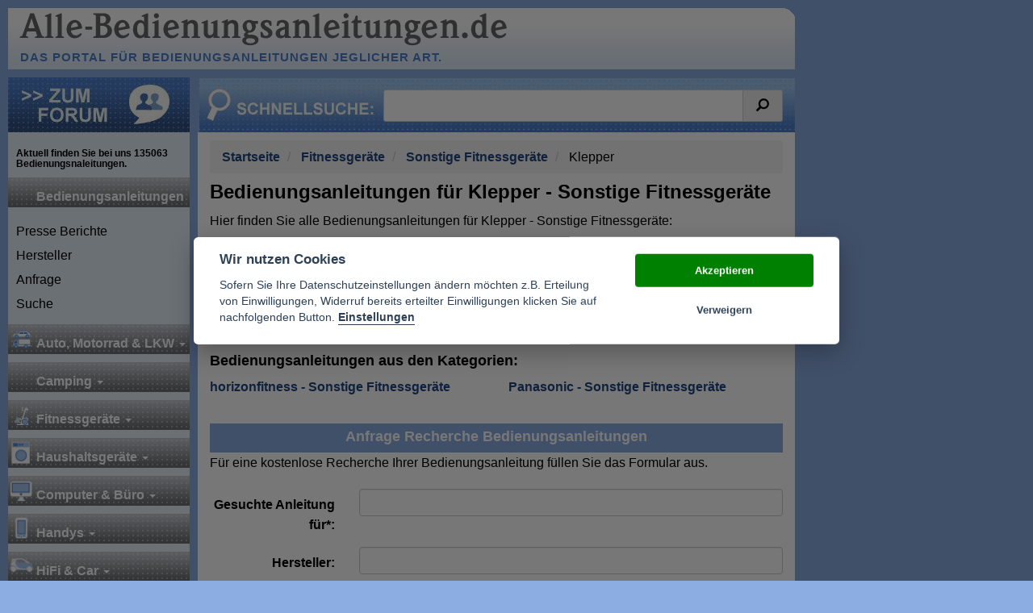

--- FILE ---
content_type: text/html; charset=UTF-8
request_url: https://www.alle-bedienungsanleitungen.de/sonstige-fitnessgeraete/klepper.html
body_size: 18838
content:

<!DOCTYPE html>
<html lang="de">
	<head>
		<meta charset="utf-8">
		<meta http-equiv="X-UA-Compatible" content="IE=edge">
		<meta name="viewport" content="width=device-width, initial-scale=1">
		<base href="/">
		<meta name="description" content="Bedienungsanleitungen f&uuml;r Klepper Sonstige Fitnessgeräte - Das Portal für alle Bedienunganleitungen und Gebrauchsanweisungen von A bis Z – www.alle-bedienungsanleitungen.de">		<meta name="keywords" content="Sonstige Fitnessgeräte, Klepper Sonstige Fitnessgeräte, Bedienungsanleitungen, Handbücher, Anleitung, Gebrauchsanweisung">		<meta name="robots" content="index, follow">		<meta name="copyright" content="Alle-Bedienungsanleitungen.de">
		
		<meta property="og:type" content="website">
						        		<meta property="og:url" content="/sonstige-fitnessgeraete/klepper.html">		
		<title>Bedienungsanleitung Klepper Sonstige Fitnessgeräte – Handbücher – Anleitung – Gebrauchsanweisung</title>		<link rel="canonical" href="/sonstige-fitnessgeraete/klepper.html">						<link rel="icon" type="image/png" href="/favicon.ico">
		<link rel="shortcut icon" type="image/png" href="/favicon.ico">
                        <link rel="preload" href="/ext/bootstrap_3-3-7/fonts/glyphicons-halflings-regular.woff2" as="font" type="/font/woff2" crossorigin>
		
									
    <style>
        html{font-family:sans-serif;-webkit-text-size-adjust:100%;-ms-text-size-adjust:100%}body{margin:0}nav{display:block}a{background-color:transparent}strong{font-weight:bold}h1{margin:.67em 0;font-size:2em}img{border:0}button,input{margin:0;font:inherit;color:inherit}button{overflow:visible}button{text-transform:none}button{-webkit-appearance:button}button::-moz-focus-inner,input::-moz-focus-inner{padding:0;border:0}input{line-height:normal}*{-webkit-box-sizing:border-box;-moz-box-sizing:border-box;box-sizing:border-box}*:before,*:after{-webkit-box-sizing:border-box;-moz-box-sizing:border-box;box-sizing:border-box}html{font-size:10px}body{font-family:"Helvetica Neue",Helvetica,Arial,sans-serif;font-size:14px;line-height:1.42857143;color:#333;background-color:#fff}input,button{font-family:inherit;font-size:inherit;line-height:inherit}a{color:#337ab7;text-decoration:none}img{vertical-align:middle}.sr-only{position:absolute;width:1px;height:1px;padding:0;margin:-1px;overflow:hidden;clip:rect(0,0,0,0);border:0}h1,h4{font-family:inherit;font-weight:500;line-height:1.1;color:inherit}h1{margin-top:20px;margin-bottom:10px}h4{margin-top:10px;margin-bottom:10px}h1{font-size:36px}h4{font-size:18px}p{margin:0 0 10px}ul{margin-top:0;margin-bottom:10px}ul ul{margin-bottom:0}.container{padding-right:15px;padding-left:15px;margin-right:auto;margin-left:auto}@media (min-width:768px){.container{width:750px}}@media (min-width:992px){.container{width:970px}}@media (min-width:1200px){.container{width:1170px}}.container-fluid{padding-right:15px;padding-left:15px;margin-right:auto;margin-left:auto}.row{margin-right:-15px;margin-left:-15px}.col-md-3,.col-md-9,.col-xs-12{position:relative;min-height:1px;padding-right:15px;padding-left:15px}.col-xs-12{float:left}.col-xs-12{width:100%}@media (min-width:992px){.col-md-3,.col-md-9{float:left}.col-md-9{width:75%}.col-md-3{width:25%}}.btn{display:inline-block;padding:6px 12px;margin-bottom:0;font-size:14px;font-weight:normal;line-height:1.42857143;text-align:center;white-space:nowrap;vertical-align:middle;-ms-touch-action:manipulation;touch-action:manipulation;background-image:none;border:1px solid transparent;border-radius:4px}.btn-default{color:#333;background-color:#fff;border-color:#ccc}.collapse{display:none}.caret{display:inline-block;width:0;height:0;margin-left:2px;vertical-align:middle;border-top:4px dashed;border-top:4px solid \9;border-right:4px solid transparent;border-left:4px solid transparent}.dropdown{position:relative}.dropdown-menu{position:absolute;top:100%;left:0;z-index:1000;display:none;float:left;min-width:160px;padding:5px 0;margin:2px 0 0;font-size:14px;text-align:left;list-style:none;background-color:#fff;-webkit-background-clip:padding-box;background-clip:padding-box;border:1px solid #ccc;border:1px solid rgba(0,0,0,.15);border-radius:4px;-webkit-box-shadow:0 6px 12px rgba(0,0,0,.175);box-shadow:0 6px 12px rgba(0,0,0,.175)}.dropdown-menu>li>a{display:block;padding:3px 20px;clear:both;font-weight:normal;line-height:1.42857143;color:#333;white-space:nowrap}.nav{padding-left:0;margin-bottom:0;list-style:none}.nav>li{position:relative;display:block}.nav>li>a{position:relative;display:block;padding:10px 15px}.navbar{position:relative;min-height:50px;margin-bottom:20px;border:1px solid transparent}@media (min-width:992px){.navbar{border-radius:4px}}@media (min-width:992px){.navbar-header{float:left}}.navbar-collapse{padding-right:15px;padding-left:15px;overflow-x:visible;-webkit-overflow-scrolling:touch;border-top:1px solid transparent;-webkit-box-shadow:inset 0 1px 0 rgba(255,255,255,.1);box-shadow:inset 0 1px 0 rgba(255,255,255,.1)}@media (min-width:992px){.navbar-collapse{width:auto;border-top:0;-webkit-box-shadow:none;box-shadow:none}.navbar-collapse.collapse{display:block!important;height:auto!important;padding-bottom:0;overflow:visible!important}}.container-fluid>.navbar-header,.container-fluid>.navbar-collapse{margin-right:-15px;margin-left:-15px}@media (min-width:992px){.container-fluid>.navbar-header,.container-fluid>.navbar-collapse{margin-right:0;margin-left:0}}.navbar-toggle{position:relative;float:right;padding:9px 10px;margin-top:8px;margin-right:15px;margin-bottom:8px;background-color:transparent;background-image:none;border:1px solid transparent;border-radius:4px}.navbar-toggle .icon-bar{display:block;width:22px;height:2px;border-radius:1px}.navbar-toggle .icon-bar+.icon-bar{margin-top:4px}@media (min-width:992px){.navbar-toggle{display:none}}.navbar-nav{margin:7.5px -15px}.navbar-nav>li>a{padding-top:10px;padding-bottom:10px;line-height:20px}@media (min-width:992px){.navbar-nav{float:left;margin:0}.navbar-nav>li{float:left}.navbar-nav>li>a{padding-top:15px;padding-bottom:15px}}.navbar-nav>li>.dropdown-menu{margin-top:0;border-top-left-radius:0;border-top-right-radius:0}.container:before,.container:after,.container-fluid:before,.container-fluid:after,.row:before,.row:after,.nav:before,.nav:after,.navbar:before,.navbar:after,.navbar-header:before,.navbar-header:after,.navbar-collapse:before,.navbar-collapse:after{display:table;content:" "}.container:after,.container-fluid:after,.row:after,.nav:after,.navbar:after,.navbar-header:after,.navbar-collapse:after{clear:both}@-ms-viewport{width:device-width}.visible-xs,.visible-sm{display:none!important}@media (max-width:767px){.visible-xs{display:block!important}}@media (min-width:768px) and (max-width:991px){.visible-sm{display:block!important}}@media (max-width:767px){.hidden-xs{display:none!important}}@media (min-width:768px) and (max-width:991px){.hidden-sm{display:none!important}}.btn-default{text-shadow:0 -1px 0 rgba(0,0,0,.2);-webkit-box-shadow:inset 0 1px 0 rgba(255,255,255,.15),0 1px 1px rgba(0,0,0,.075);box-shadow:inset 0 1px 0 rgba(255,255,255,.15),0 1px 1px rgba(0,0,0,.075)}.btn-default{text-shadow:0 1px 0 #fff;background-image:-webkit-linear-gradient(top,#fff 0,#e0e0e0 100%);background-image:-o-linear-gradient(top,#fff 0,#e0e0e0 100%);background-image:-webkit-gradient(linear,left top,left bottom,from(#fff),to(#e0e0e0));background-image:-webkit-linear-gradient(top,#fff 0,#e0e0e0 100%);background-image:-moz-linear-gradient(top,#fff 0,#e0e0e0 100%);background-image:linear-gradient(to bottom,#fff 0,#e0e0e0 100%);-webkit-filter:progid:DXImageTransform.Microsoft.gradient(startColorstr='#ffffffff',endColorstr='#ffe0e0e0',GradientType=0);filter:progid:DXImageTransform.Microsoft.gradient(startColorstr='#ffffffff',endColorstr='#ffe0e0e0',GradientType=0);-webkit-filter:progid:DXImageTransform.Microsoft.gradient(enabled=false);filter:progid:DXImageTransform.Microsoft.gradient(enabled=false);background-repeat:repeat-x;border-color:#dbdbdb;border-color:#ccc}.navbar-nav>li>a{text-shadow:0 1px 0 rgba(255,255,255,.25)}.sr-only{position:absolute;width:1px;height:1px;padding:0;margin:-1px;overflow:hidden;clip:rect(0,0,0,0);border:0}body p{line-height:1.6;font-size:16px}body p span{line-height:1.6}#content_left a{font-size:16px}div a{font-size:16px}div.row{line-height:1.6;font-size:16px}a.menu_hl{margin-left:35px!important}body{margin:0;padding:0;text-align:left;font-size:12px;font-family:Arial,Helvetica,sans-serif;color:#000;background:#8bade2}a{text-decoration:none;color:#000}body img{border:none}h1,h4{margin:0;padding:0 0 10px;font-weight:600}h1{font-size:24px}h4{font-size:12px}p{margin:0;padding:0 0 20px}#page #head{margin:0}#page #head #head_bottom{background:url(/imgs/layout/back-logo2.gif) top left no-repeat}#page #head #head_bottom .logo1{padding:0}#page #head #head_bottom .logo2{font-weight:bold;font-size:15px;text-transform:uppercase;letter-spacing:1px;color:#4e7fcc}#page #content{margin-top:10px;margin-left:0;margin-right:0}#page #content #content_left{width:225px;min-height:300px;background:#e5f0fa}#page #content #content_main>div{background-color:#fff}#page #content #content_main #content_container{min-height:300px;padding-left:15px;padding-right:15px}#page #content #content_main a{color:#204882;font-weight:bold}#page #content #content_main .search{background:url(/imgs/layout/searchbox.jpg) top left no-repeat;padding:0}#page #content #content_main .search .sleft{display:inline-block}#page #content #content_main .search .sleft input{display:inline-block}#page #content #content_main .search .sright{display:inline-block}#page #content #content_main .search .sright img{margin-bottom:10px}#left_banner .bannercode{overflow:hidden}#content_left>.row>.col-xs-12{padding-left:10px;padding-right:10px}#content_left #left_forum{padding:0}#content_left #left_banner{padding:10px}#content_left #left_menu{padding:0}#content_left ul.content_menu{padding:0;margin:0;list-style-type:none;list-style:none}#content_left ul.content_menu li{background:url(/imgs/layout/mainnav.jpg) top left no-repeat;padding:11px 0 11px 0;position:relative}#content_left ul.content_menu li .menu-icon{position:absolute;top:2px;left:0}#content_left ul.content_menu li a{margin:0 0 0 10px;color:#fff;font-weight:bold;white-space:nowrap}#content_left ul.content_menu li ul{padding:0;margin:15px 0 0;list-style-type:none;list-style:none;background:#E5F0FA}#content_left ul.content_menu li ul li{background:#E5F0FA;padding:3px 0 2px 0}#content_left ul.content_menu li ul li a{color:#000;font-weight:normal}.navbar{background-color:#e5f0fa}.navbar-toggle{border:1px solid #000}.navbar-toggle .icon-bar{background-color:#000}.navbar-nav>li{background-image:url(/imgs/layout/mainnav.jpg);background-position:top left;background-size:auto;background-repeat:repeat-x}.navbar-nav>li>a{border:none!important;background:none!important;color:#fff!important;font-weight:bold;white-space:nowrap}@media (max-width:991px){#page #head #head_bottom{background-size:cover}#page #head #head_bottom .logo1 img{max-width:100%}#page #content #content_main .search{padding-top:50px;background-color:#4C7DC9}#page #content #content_main .search .sleft{width:78%}#page #content #content_main .search .sleft input{margin-left:10%;width:80%}#page #content #content_main .search .sright{width:20%}#page #content #content_main .search .sright img{max-width:100%}}@media (min-width:992px){#page{width:995px;margin-left:0;padding:10px}#page #content #content_main{width:750px;border-left:10px solid transparent}#head_banner{text-align:right;width:735px;height:88px;margin:0 0 0 0!important;padding:0}#head_banner .bannercode{overflow:hidden}#page #head #head_bottom{height:76px}#page #head #head_bottom .logo1{height:49px}#page #head{height:76px}#page #content #content_main .search{height:68px}#page #content #content_main .search .sleft{padding:24px 10px 0 260px}#page #content #content_main .search .sleft input{width:368px}#page #content #content_main .search .sright{width:70px}#page #content #content_main .search .sright img{margin-bottom:10px}}
        #banner_TOP_BANNER{
            min-height: 97px;
        }
        #banner_TOP_BANNER_MOBILE, #banner_HEAD_BANNER, #banner_CONTENT_BANNER, #banner_REQUEST_FORM_BANNER{
            min-height: 280px;
        }
        #head_mobile {
            margin: 0 -15px;
            display: none;
            pointer-events: all;
        }
        #banner_LEFT_BANNER{
            min-height: 250px;
        }
        #fixedmenu {
            position: fixed;
            z-index: 1000;
            top: 0;
            left: 0;
            pointer-events: none;
        }
        #fixedmenu .search .inline-search, #content_main .search .inline-search {
            margin-left: 230px;
            margin-top: 15px;
            margin-right: 15px;
            margin-bottom: 15px;
        }
        #head_mobile_bottom .logo2, #page #head #head_bottom .logo2 {
            font-weight: bold;
            font-size: 15px;
            text-transform: uppercase;
            letter-spacing: 1px;
            color: #4e7fcc;
        }
        .hidden {
            display: none !important;
        }
        .breadcrumb {
            padding: 8px 15px;
            margin: 10px 0;
            margin-bottom: 20px;
            list-style: none;
            background-color: #f5f5f5;
            border-radius: 4px;
        }
        .breadcrumb>li {
            display: inline-block;
        }
        @media (max-width: 991px){
            #head_mobile {
                display: block;
            }
            #head {
                display: none;
            }
            #page {
                padding-top: 120px;
            }
            #head_mobile_bottom .logo2, #page #head #head_bottom .logo2 {
                font-size: 12px;
            }
            #head_mobile_bottom .logo1 img, #page #head #head_bottom .logo1 img {
                max-width: 100%;
            }
        }
        @media (min-width: 992px){
            #head_banner {
                min-height: 280px;
            }
            .col-md-6 {
                width: 50%;
            }
        }
        @media (min-width: 768px){
            .col-sm-3 {
                width: 25%;
            }
            .col-sm-9 {
                width: 75%;
            }
            .form-horizontal .control-label {
                padding-top: 7px;
                margin-bottom: 0;
                text-align: right;
            }
        }
    </style>

			</head>

<div class="container-fluid">
	<div class="row">
		<div id="page" class="container">

<div id="head" class="row">
	<div id="head_bottom" class="col-xs-12">
		<div class="row">
			<div class="col-xs-12 logo1"><a href='' ><img src="/imgs/layout/logo1.gif" /></a></div>
			<div class="col-xs-12 logo2">Das Portal für Bedienungsanleitungen jeglicher Art.</div>
		</div>
	</div>
</div>
<div id="content" class="row"><div id="fixedmenu" class="container-fluid">
	<div id="head_mobile" class="row">
		<div id="head_mobile_bottom" class="col-xs-12">
			<div class="row">
				<div class="col-xs-12 logo1"><a href='' ><img src="/imgs/layout/logo1.gif" /></a></div>
				<div class="col-xs-12 logo2">Das Portal für Bedienungsanleitungen jeglicher Art.</div>
			</div>
		</div>
	</div>
	<div class="row">
		<nav class="navbar visible-xs visible-sm navbar-fixed-top">
			<div class="container-fluid">
				<div class="navbar-header">
					<button type="button" class="navbar-toggle collapsed" data-toggle="collapse" data-target="#navbar-mobile" aria-expanded="false">
						<span class="sr-only">Toggle navigation</span>
						<span class="icon-bar"></span>
						<span class="icon-bar"></span>
						<span class="icon-bar"></span>
					</button>
				</div>
				<div class="collapse navbar-collapse" id="navbar-mobile">
					<ul class="nav navbar-nav">
						<li><a href="https://forum.alle-bedienungsanleitungen.de/index.php" target="_blank">Forum</a></li>
						<li class="dropdown">
							<a href="#" class="dropdown-toggle" data-toggle="dropdown" role="button" aria-haspopup="true" aria-expanded="false">Bedienungsanleitungen <span class="caret"></span></a>
							<ul class="dropdown-menu">
																	<li>
										<a href="presse-berichte.html">Presse Berichte</a>
									</li>
																	<li>
										<a href="hersteller.html">Hersteller</a>
									</li>
																	<li>
										<a href="anfrage.html">Anfrage</a>
									</li>
																	<li>
										<a href="suche.html">Suche</a>
									</li>
								
							</ul>
						</li>
													<li class="dropdown">
								<a href="#" class="dropdown-toggle" data-toggle="dropdown" role="button" aria-haspopup="true" aria-expanded="false">Auto, Motorrad & LKW <span class="caret"></span></a>
								<ul class="dropdown-menu">
																			<li>
											<a href="auto-motorrad-lkw/autos.html">Autos</a>
										</li>
																			<li>
											<a href="auto-motorrad-lkw/auto-zubehoer.html">Auto Zubehör</a>
										</li>
																			<li>
											<a href="auto-motorrad-lkw/baggerkipperladerraupen.html">Bagger/Kipper/Lader/Raupen</a>
										</li>
																			<li>
											<a href="auto-motorrad-lkw/golfcars.html">Golfcars</a>
										</li>
																			<li>
											<a href="auto-motorrad-lkw/kraene.html">Kräne</a>
										</li>
																			<li>
											<a href="auto-motorrad-lkw/lkw-busse.html">LKW & Busse</a>
										</li>
																			<li>
											<a href="auto-motorrad-lkw/motorraeder.html">Motorräder</a>
										</li>
																			<li>
											<a href="auto-motorrad-lkw/motorsport-karts.html">Motorsport / Karts</a>
										</li>
																			<li>
											<a href="auto-motorrad-lkw/rohrleger.html">Rohrleger</a>
										</li>
									
								</ul>
							</li>
													<li class="dropdown">
								<a href="#" class="dropdown-toggle" data-toggle="dropdown" role="button" aria-haspopup="true" aria-expanded="false">Camping <span class="caret"></span></a>
								<ul class="dropdown-menu">
																			<li>
											<a href="camping/boote-urlaub.html">Boote / Urlaub</a>
										</li>
																			<li>
											<a href="camping/wohnmobile-wagen.html">Wohnmobile/-wagen</a>
										</li>
																			<li>
											<a href="camping/zelte.html">Zelte</a>
										</li>
																			<li>
											<a href="camping/camping-zubehoer.html">Camping Zubehör</a>
										</li>
																			<li>
											<a href="camping/outdoor.html">Outdoor</a>
										</li>
									
								</ul>
							</li>
													<li class="dropdown">
								<a href="#" class="dropdown-toggle" data-toggle="dropdown" role="button" aria-haspopup="true" aria-expanded="false">Fitnessgeräte <span class="caret"></span></a>
								<ul class="dropdown-menu">
																			<li>
											<a href="e-bikes.html">E-Bikes</a>
										</li>
																			<li>
											<a href="fahrrad.html">Fahrrad</a>
										</li>
																			<li>
											<a href="fahrrad-zubehoer.html">Fahrrad - Zubehör</a>
										</li>
																			<li>
											<a href="hantelbaenke.html">Hantelbänke</a>
										</li>
																			<li>
											<a href="heimtrainer.html">Heimtrainer</a>
										</li>
																			<li>
											<a href="kraftstationen.html">Kraftstationen</a>
										</li>
																			<li>
											<a href="pulsuhren.html">Pulsuhren</a>
										</li>
																			<li>
											<a href="sonstige-fitnessgeraete.html">Sonstige Fitnessgeräte</a>
										</li>
																			<li>
											<a href="tischtennisplatten.html">Tischtennisplatten</a>
										</li>
																			<li>
											<a href="trekking.html">Trekking</a>
										</li>
									
								</ul>
							</li>
													<li class="dropdown">
								<a href="#" class="dropdown-toggle" data-toggle="dropdown" role="button" aria-haspopup="true" aria-expanded="false">Haushaltsgeräte <span class="caret"></span></a>
								<ul class="dropdown-menu">
																			<li>
											<a href="aufschnittmaschine.html">Aufschnittmaschine</a>
										</li>
																			<li>
											<a href="babykostwaermer.html">Babykostwärmer</a>
										</li>
																			<li>
											<a href="bedienungsanleitung-backoefen.html">Backöfen</a>
										</li>
																			<li>
											<a href="bierzapfanlagen.html">Bierzapfanlagen</a>
										</li>
																			<li>
											<a href="brotbackautomaten.html">Brotbackautomaten</a>
										</li>
																			<li>
											<a href="buegeleisen.html">Bügeleisen</a>
										</li>
																			<li>
											<a href="cocktailshaker.html">Cocktailshaker</a>
										</li>
																			<li>
											<a href="crepemaker.html">Crepemaker</a>
										</li>
																			<li>
											<a href="dampfgarer.html">Dampfgarer</a>
										</li>
																			<li>
											<a href="donutmaker.html">Donutmaker</a>
										</li>
																			<li>
											<a href="doerrautomat.html">Dörrautomat</a>
										</li>
																			<li>
											<a href="bedienungsanleitung-dunstabzugshauben.html">Dunstabzugshauben</a>
										</li>
																			<li>
											<a href="bedienungsanleitung-durchlauferhitzer.html">Durchlauferhitzer</a>
										</li>
																			<li>
											<a href="eierkocher.html">Eierkocher</a>
										</li>
																			<li>
											<a href="einkochautomaten.html">Einkochautomaten</a>
										</li>
																			<li>
											<a href="eis-crusher.html">Eis-Crusher</a>
										</li>
																			<li>
											<a href="eismaschinen.html">Eismaschinen</a>
										</li>
																			<li>
											<a href="espressomaschienen.html">Espressomaschinen</a>
										</li>
																			<li>
											<a href="fleischwolf.html">Fleischwolf</a>
										</li>
																			<li>
											<a href="folienschweissgeraet.html">Folienschweißgerät</a>
										</li>
																			<li>
											<a href="fondue.html">Fondue</a>
										</li>
																			<li>
											<a href="fritteusen.html">Fritteusen</a>
										</li>
																			<li>
											<a href="gaskocher.html">Gaskocher</a>
										</li>
																			<li>
											<a href="gefriergeraete-bedienungsanleitungen.html">Gefriergeräte</a>
										</li>
																			<li>
											<a href="geschirrspueler-bedienungsanleitungen.html">Geschirrspüler</a>
										</li>
																			<li>
											<a href="grill.html">Grill</a>
										</li>
																			<li>
											<a href="grill-zubehoer.html">Grill-Zubehör</a>
										</li>
																			<li>
											<a href="handruehrgeraete.html">Handrührgeräte</a>
										</li>
																			<li>
											<a href="herde-bedienungsanleitungen.html">Herde</a>
										</li>
																			<li>
											<a href="kaffeemaschienen.html">Kaffeemaschinen</a>
										</li>
																			<li>
											<a href="kaffeemuehlen.html">Kaffeemühlen</a>
										</li>
																			<li>
											<a href="kartuschen.html">Kartuschen</a>
										</li>
																			<li>
											<a href="klimageraete.html">Klimageräte</a>
										</li>
																			<li>
											<a href="knetmaschinen.html">Knetmaschinen</a>
										</li>
																			<li>
											<a href="kochfelder-bedienungsanleitungen.html">Kochfelder</a>
										</li>
																			<li>
											<a href="kuechenmaschienen.html">Küchenmaschinen</a>
										</li>
																			<li>
											<a href="kuechenwaagen.html">Küchenwaagen</a>
										</li>
																			<li>
											<a href="kuehlschraenke-bedienungsanleitungen1.html">Kühlschränke</a>
										</li>
																			<li>
											<a href="bedienungsanleitung-mikrowellen.html">Mikrowellen</a>
										</li>
																			<li>
											<a href="milchaufschaeumer.html">Milchaufschäumer</a>
										</li>
																			<li>
											<a href="multizerkleiner.html">Multizerkleiner</a>
										</li>
																			<li>
											<a href="naehmaschinen.html">Nähmaschinen</a>
										</li>
																			<li>
											<a href="raclette.html">Raclette</a>
										</li>
																			<li>
											<a href="sandwichmaker.html">Sandwichmaker</a>
										</li>
																			<li>
											<a href="schaerfe-schleifgeraete.html">Schärfe- & Schleifgeräte</a>
										</li>
																			<li>
											<a href="stabmixer.html">Stabmixer</a>
										</li>
																			<li>
											<a href="standmixer-und-entsafter.html">Standmixer und Entsafter</a>
										</li>
																			<li>
											<a href="staubsauger.html">Staubsauger</a>
										</li>
																			<li>
											<a href="tischwasserfilter.html">Tischwasserfilter</a>
										</li>
																			<li>
											<a href="toaster.html">Toaster</a>
										</li>
																			<li>
											<a href="trockner-bedienungsanleitungen.html">Trockner</a>
										</li>
																			<li>
											<a href="vakuumierer.html">Vakuumierer</a>
										</li>
																			<li>
											<a href="ventilator.html">Ventilator</a>
										</li>
																			<li>
											<a href="waffeleisen.html">Waffeleisen</a>
										</li>
																			<li>
											<a href="warmhaltegeraete.html">Warmhaltegeräte</a>
										</li>
																			<li>
											<a href="waschmaschinen-bedienungsanleitung.html">Waschmaschinen</a>
										</li>
																			<li>
											<a href="wasserkocher.html">Wasserkocher</a>
										</li>
																			<li>
											<a href="weintemperierschraenke.html">Weintemperierschränke</a>
										</li>
									
								</ul>
							</li>
													<li class="dropdown">
								<a href="#" class="dropdown-toggle" data-toggle="dropdown" role="button" aria-haspopup="true" aria-expanded="false">Computer & Büro <span class="caret"></span></a>
								<ul class="dropdown-menu">
																			<li>
											<a href="aktenvernichter.html">Aktenvernichter</a>
										</li>
																			<li>
											<a href="arbeitsspeicher-ram.html">Arbeitsspeicher / RAM</a>
										</li>
																			<li>
											<a href="beschriftungssysteme.html">Beschriftungssysteme</a>
										</li>
																			<li>
											<a href="binde-laminiergeraete.html">Binde- & Laminiergeräte</a>
										</li>
																			<li>
											<a href="cd-player.html">CD Player</a>
										</li>
																			<li>
											<a href="cd-recorder-player.html">CD Recorder-Player</a>
										</li>
																			<li>
											<a href="chipsaetze.html">Chipsätze</a>
										</li>
																			<li>
											<a href="computer-lautsprecher.html">Computer Lautsprecher</a>
										</li>
																			<li>
											<a href="data-storage.html">Data Storage</a>
										</li>
																			<li>
											<a href="desktop-rechner.html">Desktop Rechner</a>
										</li>
																			<li>
											<a href="diktiergeraete.html">Diktiergeräte</a>
										</li>
																			<li>
											<a href="drucker.html">Drucker</a>
										</li>
																			<li>
											<a href="dvd-brenner.html">DVD Brenner</a>
										</li>
																			<li>
											<a href="dvd-recorder1.html">DVD Recorder</a>
										</li>
																			<li>
											<a href="erweiterungskarten-pci.html">Erweiterungskarten / PCI</a>
										</li>
																			<li>
											<a href="falzmaschine.html">Falzmaschine</a>
										</li>
																			<li>
											<a href="fax.html">Fax</a>
										</li>
																			<li>
											<a href="festplatten.html">Festplatten</a>
										</li>
																			<li>
											<a href="flachbildschirme.html">Flachbildschirme & Monitore</a>
										</li>
																			<li>
											<a href="geldpruefgeraet.html">Geldprüfgerät</a>
										</li>
																			<li>
											<a href="geldzaehler.html">Geldzähler</a>
										</li>
																			<li>
											<a href="grafik-tablets.html">Grafik Tablets</a>
										</li>
																			<li>
											<a href="grafikkarten.html">Grafikkarten</a>
										</li>
																			<li>
											<a href="headsetmikrokopfhoerer.html">Headset/Mikro/Kopfhörer</a>
										</li>
																			<li>
											<a href="hfd-drive.html">HFD Drive</a>
										</li>
																			<li>
											<a href="kartenlesegeraete.html">Kartenlesegeräte</a>
										</li>
																			<li>
											<a href="kassensysteme.html">Kassensysteme</a>
										</li>
																			<li>
											<a href="konferenzsysteme.html">Konferenzsysteme</a>
										</li>
																			<li>
											<a href="kopierer.html">Kopierer</a>
										</li>
																			<li>
											<a href="mainboards.html">Mainboards</a>
										</li>
																			<li>
											<a href="micro-floppy-disk.html">Micro Floppy Disk</a>
										</li>
																			<li>
											<a href="mo-recorder.html">MO Recorder</a>
										</li>
																			<li>
											<a href="mobile-computer.html">Mobile Computer</a>
										</li>
																			<li>
											<a href="mobile-datenerfassung.html">Mobile Datenerfassung</a>
										</li>
																			<li>
											<a href="mobile-websticks.html">Mobile Websticks</a>
										</li>
																			<li>
											<a href="modems.html">Modems</a>
										</li>
																			<li>
											<a href="multifunktionssysteme.html">Multifunktionssysteme</a>
										</li>
																			<li>
											<a href="netbooks.html">Netbooks</a>
										</li>
																			<li>
											<a href="netzwerk-lan.html">Netzwerk - Lan</a>
										</li>
																			<li>
											<a href="netzwerk-switch.html">Netzwerk - Switch</a>
										</li>
																			<li>
											<a href="netzwerk-w-lan.html">Netzwerk - W-Lan</a>
										</li>
																			<li>
											<a href="netzwerkspeicher.html">Netzwerkspeicher</a>
										</li>
																			<li>
											<a href="netzwerkzubehoer.html">Netzwerkzubehör</a>
										</li>
																			<li>
											<a href="notebooks.html">Notebooks</a>
										</li>
																			<li>
											<a href="pc-barebones.html">PC Barebones</a>
										</li>
																			<li>
											<a href="pc-controler.html">PC Controler</a>
										</li>
																			<li>
											<a href="pda.html">PDA</a>
										</li>
																			<li>
											<a href="pnd.html">PND</a>
										</li>
																			<li>
											<a href="presenter-remote.html">Presenter / Remote</a>
										</li>
																			<li>
											<a href="projektoren.html">Projektoren</a>
										</li>
																			<li>
											<a href="prozessoren.html">Prozessoren</a>
										</li>
																			<li>
											<a href="router.html">Router</a>
										</li>
																			<li>
											<a href="scanner.html">Scanner</a>
										</li>
																			<li>
											<a href="schneidergeraete.html">Schneidergeräte</a>
										</li>
																			<li>
											<a href="schreibmaschinen.html">Schreibmaschinen</a>
										</li>
																			<li>
											<a href="server.html">Server</a>
										</li>
																			<li>
											<a href="software.html">Software</a>
										</li>
																			<li>
											<a href="sonstiges2.html">Sonstiges</a>
										</li>
																			<li>
											<a href="soundkarten.html">Soundkarten</a>
										</li>
																			<li>
											<a href="tablets.html">Tablets</a>
										</li>
																			<li>
											<a href="taschenrechner.html">Taschenrechner</a>
										</li>
																			<li>
											<a href="apple-tastaturen.html">Tastaturen</a>
										</li>
																			<li>
											<a href="telefone-bedienungsanleitungen.html">Telefone</a>
										</li>
																			<li>
											<a href="telefonzub-anrufbeantworter.html">Telefonzub. / Anrufbeantworter</a>
										</li>
																			<li>
											<a href="usb-memory-sticks.html">USB Memory Sticks</a>
										</li>
																			<li>
											<a href="usb-mouse.html">USB Mouse</a>
										</li>
																			<li>
											<a href="videokonferenz.html">Videokonferenz</a>
										</li>
																			<li>
											<a href="voip.html">VOIP</a>
										</li>
																			<li>
											<a href="webcam.html">Webcam</a>
										</li>
																			<li>
											<a href="zubehoer-pc-notebook.html">Zubehör PC & Notebook</a>
										</li>
									
								</ul>
							</li>
													<li class="dropdown">
								<a href="#" class="dropdown-toggle" data-toggle="dropdown" role="button" aria-haspopup="true" aria-expanded="false">Handys <span class="caret"></span></a>
								<ul class="dropdown-menu">
																			<li>
											<a href="handy-zubehoer.html">Handy Zubehör</a>
										</li>
																			<li>
											<a href="handys.html">Handys</a>
										</li>
																			<li>
											<a href="headset.html">Headset</a>
										</li>
									
								</ul>
							</li>
													<li class="dropdown">
								<a href="#" class="dropdown-toggle" data-toggle="dropdown" role="button" aria-haspopup="true" aria-expanded="false">HiFi & Car <span class="caret"></span></a>
								<ul class="dropdown-menu">
																			<li>
											<a href="audio-amplifier.html">Audio Amplifier</a>
										</li>
																			<li>
											<a href="auto-cd-player.html">Auto CD Player</a>
										</li>
																			<li>
											<a href="auto-dvd-player.html">Auto DVD Player</a>
										</li>
																			<li>
											<a href="auto-freisprecheinrichtungen.html">Auto Freisprecheinrichtungen</a>
										</li>
																			<li>
											<a href="auto-lautsprecher.html">Auto Lautsprecher</a>
										</li>
																			<li>
											<a href="auto-lcd-monitore.html">Auto LCD Monitore</a>
										</li>
																			<li>
											<a href="auto-receiver-wechsler.html">Auto Receiver / Wechsler</a>
										</li>
																			<li>
											<a href="auto-verstaerker.html">Auto Verstärker</a>
										</li>
																			<li>
											<a href="car-hifi.html">Car-Hifi</a>
										</li>
																			<li>
											<a href="cd-recorder.html">CD Recorder</a>
										</li>
																			<li>
											<a href="cd-wechsler.html">CD Wechsler</a>
										</li>
																			<li>
											<a href="dj-zubehoer.html">DJ Zubehör</a>
										</li>
																			<li>
											<a href="docking-station.html">Docking Station</a>
										</li>
																			<li>
											<a href="dvd-player.html">DVD Player</a>
										</li>
																			<li>
											<a href="hifi-cd-player.html">Hifi CD Player</a>
										</li>
																			<li>
											<a href="hifi-kasettenrecorder.html">Hifi Kasettenrecorder</a>
										</li>
																			<li>
											<a href="hifi-zubehoer.html">HiFi Zubehör</a>
										</li>
																			<li>
											<a href="karaoke-box.html">Karaoke Box</a>
										</li>
																			<li>
											<a href="keyboards.html">Keyboards</a>
										</li>
																			<li>
											<a href="kopfhoerer.html">Kopfhörer</a>
										</li>
																			<li>
											<a href="lautsprecher.html">Lautsprecher</a>
										</li>
																			<li>
											<a href="mikrofone.html">Mikrofone</a>
										</li>
																			<li>
											<a href="mini-discs.html">Mini Discs</a>
										</li>
																			<li>
											<a href="plattenspieler.html">Plattenspieler</a>
										</li>
																			<li>
											<a href="radio.html">Radio</a>
										</li>
																			<li>
											<a href="radio-audio-server.html">Radio & Audio Server</a>
										</li>
																			<li>
											<a href="receiver.html">Receiver</a>
										</li>
																			<li>
											<a href="sony-sonstiges.html">Sony Sonstiges</a>
										</li>
																			<li>
											<a href="soundsysteme.html">Soundsysteme</a>
										</li>
																			<li>
											<a href="stereoanlagen.html">Stereoanlagen</a>
										</li>
																			<li>
											<a href="subwoofer.html">Subwoofer</a>
										</li>
																			<li>
											<a href="verstaerker.html">Verstärker</a>
										</li>
																			<li>
											<a href="walkman.html">Walkman</a>
										</li>
																			<li>
											<a href="wireless-audio-geraete.html">Wireless Audio Geräte</a>
										</li>
									
								</ul>
							</li>
													<li class="dropdown">
								<a href="#" class="dropdown-toggle" data-toggle="dropdown" role="button" aria-haspopup="true" aria-expanded="false">Navis & PDAs <span class="caret"></span></a>
								<ul class="dropdown-menu">
																			<li>
											<a href="navigations-system.html">Navigations System</a>
										</li>
																			<li>
											<a href="pda.html">PDA</a>
										</li>
																			<li>
											<a href="zubehoer.html">Zubehör</a>
										</li>
									
								</ul>
							</li>
													<li class="dropdown">
								<a href="#" class="dropdown-toggle" data-toggle="dropdown" role="button" aria-haspopup="true" aria-expanded="false">TV & Zubehör <span class="caret"></span></a>
								<ul class="dropdown-menu">
																			<li>
											<a href="tv-und-zubehoer/3d-tv.html">3D-TV</a>
										</li>
																			<li>
											<a href="antennen.html">Antennen</a>
										</li>
																			<li>
											<a href="beamer.html">Beamer</a>
										</li>
																			<li>
											<a href="empfangstechnik.html">Empfangstechnik</a>
										</li>
																			<li>
											<a href="heimkino.html">Heimkino</a>
										</li>
																			<li>
											<a href="lcd-tv.html">LCD TV</a>
										</li>
																			<li>
											<a href="led-tv.html">LED TV</a>
										</li>
																			<li>
											<a href="plasma-tv.html">Plasma TV</a>
										</li>
																			<li>
											<a href="portable-tv.html">Portable TV</a>
										</li>
																			<li>
											<a href="portabler-tv.html">Portabler TV</a>
										</li>
																			<li>
											<a href="rear-projection-tv.html">Rear Projection TV</a>
										</li>
																			<li>
											<a href="reciever.html">Receiver</a>
										</li>
																			<li>
											<a href="roehren-tv.html">Röhren TV</a>
										</li>
																			<li>
											<a href="streamium-media-center.html">Streamium / Media Center</a>
										</li>
																			<li>
											<a href="tv-lcd-display.html">TV LCD Display</a>
										</li>
																			<li>
											<a href="tv-lcd-frontprojektor.html">TV LCD Frontprojektor</a>
										</li>
																			<li>
											<a href="tv-moebel.html">TV Möbel</a>
										</li>
																			<li>
											<a href="tv-zubehoer.html">TV Zubehör</a>
										</li>
																			<li>
											<a href="universalfernbedinungen.html">Universalfernbedinungen</a>
										</li>
									
								</ul>
							</li>
													<li class="dropdown">
								<a href="#" class="dropdown-toggle" data-toggle="dropdown" role="button" aria-haspopup="true" aria-expanded="false">Konsolen <span class="caret"></span></a>
								<ul class="dropdown-menu">
																			<li>
											<a href="crytek.html">Crytek</a>
										</li>
																			<li>
											<a href="game-cube.html">Game Cube</a>
										</li>
																			<li>
											<a href="nintendo.html">Nintendo</a>
										</li>
																			<li>
											<a href="play-station.html">Play Station</a>
										</li>
																			<li>
											<a href="xbox.html">XBox</a>
										</li>
																			<li>
											<a href="zubehoer.html">Zubehör</a>
										</li>
									
								</ul>
							</li>
													<li class="dropdown">
								<a href="#" class="dropdown-toggle" data-toggle="dropdown" role="button" aria-haspopup="true" aria-expanded="false">Video, DVD & BlueRay <span class="caret"></span></a>
								<ul class="dropdown-menu">
																			<li>
											<a href="blu-ray-player.html">Blu-ray Player</a>
										</li>
																			<li>
											<a href="dvd-player.html">DVD Player / Multimediaplayer</a>
										</li>
																			<li>
											<a href="dvd-recorder.html">DVD Recorder</a>
										</li>
																			<li>
											<a href="encoder-decoder.html">Encoder / Decoder</a>
										</li>
																			<li>
											<a href="heimkino.html">Heimkino</a>
										</li>
																			<li>
											<a href="sonstiges1.html">Sonstiges</a>
										</li>
																			<li>
											<a href="video-recorder.html">Video Recorder</a>
										</li>
									
								</ul>
							</li>
													<li class="dropdown">
								<a href="#" class="dropdown-toggle" data-toggle="dropdown" role="button" aria-haspopup="true" aria-expanded="false">MP3 Player <span class="caret"></span></a>
								<ul class="dropdown-menu">
																			<li>
											<a href="mp3player/aeg.html">AEG</a>
										</li>
																			<li>
											<a href="apple-ipod.html">Apple Ipod</a>
										</li>
																			<li>
											<a href="mp3player/archos.html">Archos</a>
										</li>
																			<li>
											<a href="mp3player/benq.html">BenQ</a>
										</li>
																			<li>
											<a href="mp3player/intenso.html">Intenso</a>
										</li>
																			<li>
											<a href="mp3player/iriver.html">iriver</a>
										</li>
																			<li>
											<a href="mp3player/lenco.html">Lenco</a>
										</li>
																			<li>
											<a href="mp3-player.html">MP3 Player</a>
										</li>
																			<li>
											<a href="mp3-player-zubehoer.html">MP3 Player Zubehör</a>
										</li>
																			<li>
											<a href="mp3player/netgear.html">Netgear</a>
										</li>
																			<li>
											<a href="mp3player/odys.html">Odys</a>
										</li>
																			<li>
											<a href="mp3player/philips.html">Philips</a>
										</li>
																			<li>
											<a href="mp3player/trekstor.html">Trekstor</a>
										</li>
																			<li>
											<a href="mp3player/zubehoer.html">Zubehör</a>
										</li>
									
								</ul>
							</li>
													<li class="dropdown">
								<a href="#" class="dropdown-toggle" data-toggle="dropdown" role="button" aria-haspopup="true" aria-expanded="false">Fotografie <span class="caret"></span></a>
								<ul class="dropdown-menu">
																			<li>
											<a href="blitzgeraete.html">Blitzgeräte</a>
										</li>
																			<li>
											<a href="camcorder.html">Camcorder</a>
										</li>
																			<li>
											<a href="camcorder-zubehoer.html">Camcorder Zubehör</a>
										</li>
																			<li>
											<a href="digital-kamera.html">Digital Kamera</a>
										</li>
																			<li>
											<a href="digitale-spiegelrelex-kamera.html">Digitale Spiegelreflex Kamera</a>
										</li>
																			<li>
											<a href="fotodrucker.html">Fotodrucker</a>
										</li>
																			<li>
											<a href="bedienungsanleitung-fotorahmen.html">Fotorahmen</a>
										</li>
																			<li>
											<a href="kamera.html">Kamera</a>
										</li>
																			<li>
											<a href="bedienungsanleitungen-fuer-kamera-zubehoer.html">Kamera Zubehör</a>
										</li>
																			<li>
											<a href="stative.html">Stative</a>
										</li>
									
								</ul>
							</li>
													<li class="dropdown">
								<a href="#" class="dropdown-toggle" data-toggle="dropdown" role="button" aria-haspopup="true" aria-expanded="false">Hygiene <span class="caret"></span></a>
								<ul class="dropdown-menu">
																			<li>
											<a href="bart-und-haarschneider.html">Bart-und Haarschneider</a>
										</li>
																			<li>
											<a href="blutdruckmessgeraete.html">Blutdruckmessgeräte</a>
										</li>
																			<li>
											<a href="blutzuckermessgeraete.html">Blutzuckermessgeräte</a>
										</li>
																			<li>
											<a href="defibrillatoren.html">Defibrillatoren</a>
										</li>
																			<li>
											<a href="desinfektionsgeraete.html">Desinfektionsgeräte</a>
										</li>
																			<li>
											<a href="epiliergeraete.html">Epiliergeräte</a>
										</li>
																			<li>
											<a href="haarglaetter.html">Haarglätter</a>
										</li>
																			<li>
											<a href="haartrockner.html">Haartrockner</a>
										</li>
																			<li>
											<a href="heizkissen.html">Heizkissen</a>
										</li>
																			<li>
											<a href="inhalator.html">Inhalator</a>
										</li>
																			<li>
											<a href="kuehl-temperiergeraete.html">Kühl- & Temperiergeräte</a>
										</li>
																			<li>
											<a href="lady-shaver.html">Lady Shaver</a>
										</li>
																			<li>
											<a href="mundduschen.html">Mundduschen</a>
										</li>
																			<li>
											<a href="praezisions-haarentferner.html">Präzisions Haarentferner</a>
										</li>
																			<li>
											<a href="rasierer.html">Rasierer</a>
										</li>
																			<li>
											<a href="stylinggeraete.html">Stylinggeräte</a>
										</li>
																			<li>
											<a href="therapiegeraete.html">Therapiegeräte</a>
										</li>
																			<li>
											<a href="thermometer.html">Thermometer</a>
										</li>
																			<li>
											<a href="waagen.html">Waagen</a>
										</li>
																			<li>
											<a href="zahnbuersten.html">Zahnbürsten</a>
										</li>
									
								</ul>
							</li>
													<li class="dropdown">
								<a href="#" class="dropdown-toggle" data-toggle="dropdown" role="button" aria-haspopup="true" aria-expanded="false">Wassersport <span class="caret"></span></a>
								<ul class="dropdown-menu">
																			<li>
											<a href="wassersport/angeln.html">Angeln</a>
										</li>
																			<li>
											<a href="wassersport/aussenboardmotoren.html">Aussenboardmotoren</a>
										</li>
																			<li>
											<a href="wassersport/boote.html">Boote</a>
										</li>
																			<li>
											<a href="wassersport/bootszubehoer.html">Bootszubehör</a>
										</li>
																			<li>
											<a href="wassersport/faltboote.html">Faltboote</a>
										</li>
																			<li>
											<a href="wassersport/rettungswesten.html">Rettungswesten</a>
										</li>
																			<li>
											<a href="wassersport/schlauchboote.html">Schlauchboote</a>
										</li>
																			<li>
											<a href="wassersport/waverunners.html">Waverunners</a>
										</li>
									
								</ul>
							</li>
													<li class="dropdown">
								<a href="#" class="dropdown-toggle" data-toggle="dropdown" role="button" aria-haspopup="true" aria-expanded="false">Werkzeuge <span class="caret"></span></a>
								<ul class="dropdown-menu">
																			<li>
											<a href="akku-saugergeblaese.html">Akku-Sauger/Gebläse</a>
										</li>
																			<li>
											<a href="bandsaegen.html">Bandsägen</a>
										</li>
																			<li>
											<a href="baulampen.html">Baulampen</a>
										</li>
																			<li>
											<a href="baustellenradio.html">Baustellenradio</a>
										</li>
																			<li>
											<a href="betonverdichter.html">Betonverdichter</a>
										</li>
																			<li>
											<a href="blechscheren.html">Blechscheren</a>
										</li>
																			<li>
											<a href="bohrwerkzeuge.html">Bohrwerkzeuge</a>
										</li>
																			<li>
											<a href="cutter.html">Cutter</a>
										</li>
																			<li>
											<a href="diamandwerkzeuge.html">Diamandwerkzeuge</a>
										</li>
																			<li>
											<a href="druckspritze.html">Druckspritze</a>
										</li>
																			<li>
											<a href="fliesenschneider.html">Fliesenschneider</a>
										</li>
																			<li>
											<a href="fraesen.html">Fräsen</a>
										</li>
																			<li>
											<a href="gasdrucknagler.html">Gasdrucknagler</a>
										</li>
																			<li>
											<a href="hammerwerkzeuge.html">Hammerwerkzeuge</a>
										</li>
																			<li>
											<a href="hebewerkzeuge.html">Hebewerkzeuge</a>
										</li>
																			<li>
											<a href="heissklebepistole.html">Heißklebepistole</a>
										</li>
																			<li>
											<a href="heissluftgeblaese.html">Heißluftgebläse</a>
										</li>
																			<li>
											<a href="hobel.html">Hobel</a>
										</li>
																			<li>
											<a href="kappsaegen.html">Kappsägen</a>
										</li>
																			<li>
											<a href="messgeraete.html">Messgeräte</a>
										</li>
																			<li>
											<a href="multifunktionsgeraete.html">Multifunktionsgeräte</a>
										</li>
																			<li>
											<a href="nager.html">Nager</a>
										</li>
																			<li>
											<a href="saegen.html">Sägen</a>
										</li>
																			<li>
											<a href="scheren.html">Scheren</a>
										</li>
																			<li>
											<a href="schleifwerkzeuge.html">Schleifwerkzeuge</a>
										</li>
																			<li>
											<a href="schraubwerkzeuge.html">Schraubwerkzeuge</a>
										</li>
																			<li>
											<a href="schweissgeraete.html">Schweißgeräte</a>
										</li>
																			<li>
											<a href="sonstige-werkzeuge.html">Sonstige Werkzeuge</a>
										</li>
																			<li>
											<a href="spruehsysteme.html">Sprühsysteme</a>
										</li>
																			<li>
											<a href="tacker.html">Tacker</a>
										</li>
																			<li>
											<a href="tischkreissaegen.html">Tischkreissägen</a>
										</li>
																			<li>
											<a href="wippsaegen.html">Wippsägen</a>
										</li>
									
								</ul>
							</li>
													<li class="dropdown">
								<a href="#" class="dropdown-toggle" data-toggle="dropdown" role="button" aria-haspopup="true" aria-expanded="false">Sonstiges <span class="caret"></span></a>
								<ul class="dropdown-menu">
																			<li>
											<a href="alarmsysteme.html">Alarmsysteme</a>
										</li>
																			<li>
											<a href="aquaqrien-bedarf.html">Aquaqrien- & bedarf</a>
										</li>
																			<li>
											<a href="armbanduhren.html">Armbanduhren</a>
										</li>
																			<li>
											<a href="aussenbordmotoren.html">Aussenbordmotoren</a>
										</li>
																			<li>
											<a href="babyphone.html">Babyphone</a>
										</li>
																			<li>
											<a href="barcode-scanner.html">Barcode Scanner</a>
										</li>
																			<li>
											<a href="batterie.html">Batterie</a>
										</li>
																			<li>
											<a href="batterieladegeraete.html">Batterieladegeräte</a>
										</li>
																			<li>
											<a href="diktiergeraete.html">Diktiergeräte</a>
										</li>
																			<li>
											<a href="sonstiges/dynamo.html">Dynamo</a>
										</li>
																			<li>
											<a href="elektronisches-woerterbuch.html">Elektronisches Wörterbuch</a>
										</li>
																			<li>
											<a href="entfernungsmesser.html">Entfernungsmesser</a>
										</li>
																			<li>
											<a href="fernglaeser.html">Ferngläser</a>
										</li>
																			<li>
											<a href="funkgeraete.html">Funkgeräte</a>
										</li>
																			<li>
											<a href="gewehre-jagd.html">Gewehre & Jagd</a>
										</li>
																			<li>
											<a href="herzfrequenz-messgeraete.html">Herzfrequenz-Messgeräte</a>
										</li>
																			<li>
											<a href="kinder-autositze-babyschalen.html">Kinder / Autositze / Babyschalen</a>
										</li>
																			<li>
											<a href="kinder-babies.html">Kinder / Babies</a>
										</li>
																			<li>
											<a href="kinderwagen-buggies.html">Kinderwagen / Buggies</a>
										</li>
																			<li>
											<a href="ladestationen.html">Ladestationen</a>
										</li>
																			<li>
											<a href="massagegeraete.html">Massagegeräte</a>
										</li>
																			<li>
											<a href="massagesessel.html">Massagesessel</a>
										</li>
																			<li>
											<a href="metalldetektoren.html">Metalldetektoren</a>
										</li>
																			<li>
											<a href="mikroskope.html">Mikroskope</a>
										</li>
																			<li>
											<a href="musik-instrumente.html">Musik Instrumente</a>
										</li>
																			<li>
											<a href="musik-zubehoer.html">Musik Zubehör</a>
										</li>
																			<li>
											<a href="nachtsehgeraete.html">Nachtsehgeräte</a>
										</li>
																			<li>
											<a href="solar.html">Solar</a>
										</li>
																			<li>
											<a href="spiele.html">Spiele</a>
										</li>
																			<li>
											<a href="sportcomputer.html">Sportcomputer</a>
										</li>
																			<li>
											<a href="taschenlampen.html">Taschenlampen</a>
										</li>
																			<li>
											<a href="teleskope.html">Teleskope</a>
										</li>
																			<li>
											<a href="uhren-tubeclocks.html">Uhren & Tubeclocks</a>
										</li>
																			<li>
											<a href="waermekissen.html">Wärmekissen</a>
										</li>
																			<li>
											<a href="wellness.html">Wellness</a>
										</li>
									
								</ul>
							</li>
													<li class="dropdown">
								<a href="#" class="dropdown-toggle" data-toggle="dropdown" role="button" aria-haspopup="true" aria-expanded="false">Haus und Garten <span class="caret"></span></a>
								<ul class="dropdown-menu">
																			<li>
											<a href="alarmanlagen.html">Alarmanlagen</a>
										</li>
																			<li>
											<a href="beleuchtungssysteme.html">Beleuchtungssysteme</a>
										</li>
																			<li>
											<a href="bewaesserungspumpen.html">Bewässerungspumpen</a>
										</li>
																			<li>
											<a href="bewegungsmelder.html">Bewegungsmelder</a>
										</li>
																			<li>
											<a href="blasgeraete.html">Blasgeräte</a>
										</li>
																			<li>
											<a href="coilnagler.html">Coilnagler</a>
										</li>
																			<li>
											<a href="dampfreiniger.html">Dampfreiniger</a>
										</li>
																			<li>
											<a href="entwaesserungspumpen.html">Entwässerungspumpen</a>
										</li>
																			<li>
											<a href="garagen-tore.html">Garagen / Tore</a>
										</li>
																			<li>
											<a href="gartensaegen.html">Gartensägen</a>
										</li>
																			<li>
											<a href="gebaeudesystemtechnik.html">Gebäudesystemtechnik</a>
										</li>
																			<li>
											<a href="grasscheren.html">Grasscheren</a>
										</li>
																			<li>
											<a href="haecksler.html">Häcksler</a>
										</li>
																			<li>
											<a href="hailo.html">Hailo</a>
										</li>
																			<li>
											<a href="heckenscheren.html">Heckenscheren</a>
										</li>
																			<li>
											<a href="heiztechnik.html">Heiztechnik</a>
										</li>
																			<li>
											<a href="hochdruckreiniger.html">Hochdruckreiniger</a>
										</li>
																			<li>
											<a href="holzspalter.html">Holzspalter</a>
										</li>
																			<li>
											<a href="kamine.html">Kamine</a>
										</li>
																			<li>
											<a href="kehrmaschinen.html">Kehrmaschinen</a>
										</li>
																			<li>
											<a href="kettensaegen.html">Kettensägen</a>
										</li>
																			<li>
											<a href="klimatechnik.html">Klimatechnik</a>
										</li>
																			<li>
											<a href="kompressor.html">Kompressor</a>
										</li>
																			<li>
											<a href="laubsauger.html">Laubsauger</a>
										</li>
																			<li>
											<a href="lichttechnik.html">Lichttechnik</a>
										</li>
																			<li>
											<a href="luftbefeuchter.html">Luftbefeuchter</a>
										</li>
																			<li>
											<a href="lueftungstechnik.html">Lüftungstechnik</a>
										</li>
																			<li>
											<a href="moebel.html">Möbel</a>
										</li>
																			<li>
											<a href="motorhacken.html">Motorhacken</a>
										</li>
																			<li>
											<a href="motorsensen.html">Motorsensen</a>
										</li>
																			<li>
											<a href="pumpen.html">Pumpen</a>
										</li>
																			<li>
											<a href="rasen-scheren.html">Rasen-Scheren</a>
										</li>
																			<li>
											<a href="rasenmaeher.html">Rasenmäher</a>
										</li>
																			<li>
											<a href="rasentraktor.html">Rasentraktor</a>
										</li>
																			<li>
											<a href="rasentrimmer.html">Rasentrimmer</a>
										</li>
																			<li>
											<a href="sanitaer.html">Sanitär</a>
										</li>
																			<li>
											<a href="scheinwerfer.html">Scheinwerfer</a>
										</li>
																			<li>
											<a href="schneefraesen.html">Schneefräsen</a>
										</li>
																			<li>
											<a href="sensen.html">Sensen</a>
										</li>
																			<li>
											<a href="sicherheitstechnik.html">Sicherheitstechnik</a>
										</li>
																			<li>
											<a href="solariuminfrarotlichttherapie.html">Solarium/Infrarot/Lichttherapie</a>
										</li>
																			<li>
											<a href="spruehgeraete.html">Sprühgeräte</a>
										</li>
																			<li>
											<a href="streuwagen.html">Streuwagen</a>
										</li>
																			<li>
											<a href="strom.html">Strom</a>
										</li>
																			<li>
											<a href="stromerzeuger.html">Stromerzeuger</a>
										</li>
																			<li>
											<a href="swimmingpool.html">Swimmingpool</a>
										</li>
																			<li>
											<a href="tauchsieder.html">Tauchsieder</a>
										</li>
																			<li>
											<a href="trennschleifer.html">Trennschleifer</a>
										</li>
																			<li>
											<a href="ueberwachungskameras.html">Überwachungskameras</a>
										</li>
																			<li>
											<a href="vertikutierer.html">Vertikutierer</a>
										</li>
																			<li>
											<a href="wasserzaehler.html">Wasserzähler</a>
										</li>
																			<li>
											<a href="wecker.html">Wecker</a>
										</li>
																			<li>
											<a href="wetterstation.html">Wetterstation</a>
										</li>
																			<li>
											<a href="zeitschaltsysteme.html">Zeitschaltsysteme</a>
										</li>
									
								</ul>
							</li>
						
					</ul>
				</div>
			</div>
		</nav>
	</div>
	<div id="fixed_content" class="row">
		<div class="container">
			<div class="row">
				<div class="col-md-3 hidden-xs hidden-sm" id="fixed_content_left"></div>
				<div class="col-xs-12 col-md-9 hidden" id="fixed_content_main">
					<div class="row">
						
<div class="col-xs-12 search hidden-xs hidden-sm">
	<form action="/suche.html" method="POST">
		<input name="search[producer]" value="0" type="hidden">
		<div class="inline-search">
			<button type="submit"><span class="glyphicon glyphicon-search icon-flipped"></span></button>
			<input name="search[value]" value="" maxlength="255" type="text" required="required">
		</div>
	</form>
</div>
<div class="col-xs-12 search-mobile visible-xs visible-sm">
	<form action="/suche.html" method="POST">
		<input name="search[producer]" value="0" type="hidden">
		<div class="inline-search">
			<button type="submit"><span class="glyphicon glyphicon-search icon-flipped"></span></button>
			<input name="search[value]" value="" maxlength="255" type="text" required="required" placeholder="Schnellsuche">
		</div>
	</form>
</div>
					</div>
				</div>
			</div>
		</div>
	</div>
</div>
<div id="content_left" class="col-md-3 hidden-xs hidden-sm">
	<div class='row'>
		<div id="left_forum" class='col-xs-12'>
			<a href="https://forum.alle-bedienungsanleitungen.de/index.php" target="_blank"><img src="/imgs/layout/forum.jpg" alt="Forum" border="0"></a>
		</div>
		<div id="left_banner" class='col-xs-12'>
			
                        
		</div>
		<div class='col-xs-12'>
			<h4>Aktuell finden Sie bei uns  <strong>135063</strong>  Bedienungsnaleitungen.</h4>
		</div>
		<div id="left_menu" class='col-xs-12'>
			<ul class="content_menu">
				<li>
					<a class="menu_hl" href="/">Bedienungsanleitungen</a>
					<ul>
													<li>
								<a href="presse-berichte.html">Presse Berichte</a>
							</li>
													<li>
								<a href="hersteller.html">Hersteller</a>
							</li>
													<li>
								<a href="anfrage.html">Anfrage</a>
							</li>
													<li>
								<a href="suche.html">Suche</a>
							</li>
						
					</ul>
				</li>
                                                                                                
				                                    
                                        
                                                                        
                                            <li data-maincat='0' style="cursor:pointer;" data-toggle="collapse" data-target="#menu_cat_127572" aria-expanded="false" aria-controls="menu_cat_127572">
                                                
													<img src="/imgs/tmp/46c04e37b22fcb4a44c20a50e0eec651_v=icon.png" class="menu-icon">
												<a class="menu_hl" href="auto-motorrad-lkw.html">Auto, Motorrad & LKW</a>
                                                
                                                <span class="caret" style="color:white;"></span>
                                                
						<ul class="collapse" data-test="17" id="menu_cat_127572">
															<li>
									<a href="auto-motorrad-lkw/autos.html">Autos</a>
								</li>
															<li>
									<a href="auto-motorrad-lkw/auto-zubehoer.html">Auto Zubehör</a>
								</li>
															<li>
									<a href="auto-motorrad-lkw/baggerkipperladerraupen.html">Bagger/Kipper/Lader/Raupen</a>
								</li>
															<li>
									<a href="auto-motorrad-lkw/golfcars.html">Golfcars</a>
								</li>
															<li>
									<a href="auto-motorrad-lkw/kraene.html">Kräne</a>
								</li>
															<li>
									<a href="auto-motorrad-lkw/lkw-busse.html">LKW & Busse</a>
								</li>
															<li>
									<a href="auto-motorrad-lkw/motorraeder.html">Motorräder</a>
								</li>
															<li>
									<a href="auto-motorrad-lkw/motorsport-karts.html">Motorsport / Karts</a>
								</li>
															<li>
									<a href="auto-motorrad-lkw/rohrleger.html">Rohrleger</a>
								</li>
							
						</ul>
					</li>
				                                    
                                        
                                                                        
                                            <li data-maincat='0' style="cursor:pointer;" data-toggle="collapse" data-target="#menu_cat_137521" aria-expanded="false" aria-controls="menu_cat_137521">
                                                
												<a class="menu_hl" href="camping.html">Camping</a>
                                                
                                                <span class="caret" style="color:white;"></span>
                                                
						<ul class="collapse" data-test="18" id="menu_cat_137521">
															<li>
									<a href="camping/boote-urlaub.html">Boote / Urlaub</a>
								</li>
															<li>
									<a href="camping/wohnmobile-wagen.html">Wohnmobile/-wagen</a>
								</li>
															<li>
									<a href="camping/zelte.html">Zelte</a>
								</li>
															<li>
									<a href="camping/camping-zubehoer.html">Camping Zubehör</a>
								</li>
															<li>
									<a href="camping/outdoor.html">Outdoor</a>
								</li>
							
						</ul>
					</li>
				                                    
                                        
                                                                        
                                            <li data-maincat='0' style="cursor:pointer;" data-toggle="collapse" data-target="#menu_cat_124738" aria-expanded="false" aria-controls="menu_cat_124738">
                                                
													<img src="/imgs/tmp/69d382595b50f7e03cc1d6f47ba9eef7_v=icon.png" class="menu-icon">
												<a class="menu_hl" href="fitnessgeraete.html">Fitnessgeräte</a>
                                                
                                                <span class="caret" style="color:white;"></span>
                                                
						<ul class="collapse" data-test="15" id="menu_cat_124738">
															<li>
									<a href="e-bikes.html">E-Bikes</a>
								</li>
															<li>
									<a href="fahrrad.html">Fahrrad</a>
								</li>
															<li>
									<a href="fahrrad-zubehoer.html">Fahrrad - Zubehör</a>
								</li>
															<li>
									<a href="hantelbaenke.html">Hantelbänke</a>
								</li>
															<li>
									<a href="heimtrainer.html">Heimtrainer</a>
								</li>
															<li>
									<a href="kraftstationen.html">Kraftstationen</a>
								</li>
															<li>
									<a href="pulsuhren.html">Pulsuhren</a>
								</li>
															<li>
									<a href="sonstige-fitnessgeraete.html">Sonstige Fitnessgeräte</a>
								</li>
															<li>
									<a href="tischtennisplatten.html">Tischtennisplatten</a>
								</li>
															<li>
									<a href="trekking.html">Trekking</a>
								</li>
							
						</ul>
					</li>
				                                    
                                        
                                                                        
                                            <li data-maincat='0' style="cursor:pointer;" data-toggle="collapse" data-target="#menu_cat_3271" aria-expanded="false" aria-controls="menu_cat_3271">
                                                
													<img src="/imgs/tmp/dad92822295f0746d03065a0d8147f94_v=icon.png" class="menu-icon">
												<a class="menu_hl" href="haushaltsgeraete.html">Haushaltsgeräte</a>
                                                
                                                <span class="caret" style="color:white;"></span>
                                                
						<ul class="collapse" data-test="1" id="menu_cat_3271">
															<li>
									<a href="aufschnittmaschine.html">Aufschnittmaschine</a>
								</li>
															<li>
									<a href="babykostwaermer.html">Babykostwärmer</a>
								</li>
															<li>
									<a href="bedienungsanleitung-backoefen.html">Backöfen</a>
								</li>
															<li>
									<a href="bierzapfanlagen.html">Bierzapfanlagen</a>
								</li>
															<li>
									<a href="brotbackautomaten.html">Brotbackautomaten</a>
								</li>
															<li>
									<a href="buegeleisen.html">Bügeleisen</a>
								</li>
															<li>
									<a href="cocktailshaker.html">Cocktailshaker</a>
								</li>
															<li>
									<a href="crepemaker.html">Crepemaker</a>
								</li>
															<li>
									<a href="dampfgarer.html">Dampfgarer</a>
								</li>
															<li>
									<a href="donutmaker.html">Donutmaker</a>
								</li>
															<li>
									<a href="doerrautomat.html">Dörrautomat</a>
								</li>
															<li>
									<a href="bedienungsanleitung-dunstabzugshauben.html">Dunstabzugshauben</a>
								</li>
															<li>
									<a href="bedienungsanleitung-durchlauferhitzer.html">Durchlauferhitzer</a>
								</li>
															<li>
									<a href="eierkocher.html">Eierkocher</a>
								</li>
															<li>
									<a href="einkochautomaten.html">Einkochautomaten</a>
								</li>
															<li>
									<a href="eis-crusher.html">Eis-Crusher</a>
								</li>
															<li>
									<a href="eismaschinen.html">Eismaschinen</a>
								</li>
															<li>
									<a href="espressomaschienen.html">Espressomaschinen</a>
								</li>
															<li>
									<a href="fleischwolf.html">Fleischwolf</a>
								</li>
															<li>
									<a href="folienschweissgeraet.html">Folienschweißgerät</a>
								</li>
															<li>
									<a href="fondue.html">Fondue</a>
								</li>
															<li>
									<a href="fritteusen.html">Fritteusen</a>
								</li>
															<li>
									<a href="gaskocher.html">Gaskocher</a>
								</li>
															<li>
									<a href="gefriergeraete-bedienungsanleitungen.html">Gefriergeräte</a>
								</li>
															<li>
									<a href="geschirrspueler-bedienungsanleitungen.html">Geschirrspüler</a>
								</li>
															<li>
									<a href="grill.html">Grill</a>
								</li>
															<li>
									<a href="grill-zubehoer.html">Grill-Zubehör</a>
								</li>
															<li>
									<a href="handruehrgeraete.html">Handrührgeräte</a>
								</li>
															<li>
									<a href="herde-bedienungsanleitungen.html">Herde</a>
								</li>
															<li>
									<a href="kaffeemaschienen.html">Kaffeemaschinen</a>
								</li>
															<li>
									<a href="kaffeemuehlen.html">Kaffeemühlen</a>
								</li>
															<li>
									<a href="kartuschen.html">Kartuschen</a>
								</li>
															<li>
									<a href="klimageraete.html">Klimageräte</a>
								</li>
															<li>
									<a href="knetmaschinen.html">Knetmaschinen</a>
								</li>
															<li>
									<a href="kochfelder-bedienungsanleitungen.html">Kochfelder</a>
								</li>
															<li>
									<a href="kuechenmaschienen.html">Küchenmaschinen</a>
								</li>
															<li>
									<a href="kuechenwaagen.html">Küchenwaagen</a>
								</li>
															<li>
									<a href="kuehlschraenke-bedienungsanleitungen1.html">Kühlschränke</a>
								</li>
															<li>
									<a href="bedienungsanleitung-mikrowellen.html">Mikrowellen</a>
								</li>
															<li>
									<a href="milchaufschaeumer.html">Milchaufschäumer</a>
								</li>
															<li>
									<a href="multizerkleiner.html">Multizerkleiner</a>
								</li>
															<li>
									<a href="naehmaschinen.html">Nähmaschinen</a>
								</li>
															<li>
									<a href="raclette.html">Raclette</a>
								</li>
															<li>
									<a href="sandwichmaker.html">Sandwichmaker</a>
								</li>
															<li>
									<a href="schaerfe-schleifgeraete.html">Schärfe- & Schleifgeräte</a>
								</li>
															<li>
									<a href="stabmixer.html">Stabmixer</a>
								</li>
															<li>
									<a href="standmixer-und-entsafter.html">Standmixer und Entsafter</a>
								</li>
															<li>
									<a href="staubsauger.html">Staubsauger</a>
								</li>
															<li>
									<a href="tischwasserfilter.html">Tischwasserfilter</a>
								</li>
															<li>
									<a href="toaster.html">Toaster</a>
								</li>
															<li>
									<a href="trockner-bedienungsanleitungen.html">Trockner</a>
								</li>
															<li>
									<a href="vakuumierer.html">Vakuumierer</a>
								</li>
															<li>
									<a href="ventilator.html">Ventilator</a>
								</li>
															<li>
									<a href="waffeleisen.html">Waffeleisen</a>
								</li>
															<li>
									<a href="warmhaltegeraete.html">Warmhaltegeräte</a>
								</li>
															<li>
									<a href="waschmaschinen-bedienungsanleitung.html">Waschmaschinen</a>
								</li>
															<li>
									<a href="wasserkocher.html">Wasserkocher</a>
								</li>
															<li>
									<a href="weintemperierschraenke.html">Weintemperierschränke</a>
								</li>
							
						</ul>
					</li>
				                                    
                                        
                                                                        
                                            <li data-maincat='0' style="cursor:pointer;" data-toggle="collapse" data-target="#menu_cat_20938" aria-expanded="false" aria-controls="menu_cat_20938">
                                                
													<img src="/imgs/tmp/df53ca268240ca76670c8566ee54568a_v=icon.png" class="menu-icon">
												<a class="menu_hl" href="computer-und-buero.html">Computer & Büro</a>
                                                
                                                <span class="caret" style="color:white;"></span>
                                                
						<ul class="collapse" data-test="2" id="menu_cat_20938">
															<li>
									<a href="aktenvernichter.html">Aktenvernichter</a>
								</li>
															<li>
									<a href="arbeitsspeicher-ram.html">Arbeitsspeicher / RAM</a>
								</li>
															<li>
									<a href="beschriftungssysteme.html">Beschriftungssysteme</a>
								</li>
															<li>
									<a href="binde-laminiergeraete.html">Binde- & Laminiergeräte</a>
								</li>
															<li>
									<a href="cd-player.html">CD Player</a>
								</li>
															<li>
									<a href="cd-recorder-player.html">CD Recorder-Player</a>
								</li>
															<li>
									<a href="chipsaetze.html">Chipsätze</a>
								</li>
															<li>
									<a href="computer-lautsprecher.html">Computer Lautsprecher</a>
								</li>
															<li>
									<a href="data-storage.html">Data Storage</a>
								</li>
															<li>
									<a href="desktop-rechner.html">Desktop Rechner</a>
								</li>
															<li>
									<a href="diktiergeraete.html">Diktiergeräte</a>
								</li>
															<li>
									<a href="drucker.html">Drucker</a>
								</li>
															<li>
									<a href="dvd-brenner.html">DVD Brenner</a>
								</li>
															<li>
									<a href="dvd-recorder1.html">DVD Recorder</a>
								</li>
															<li>
									<a href="erweiterungskarten-pci.html">Erweiterungskarten / PCI</a>
								</li>
															<li>
									<a href="falzmaschine.html">Falzmaschine</a>
								</li>
															<li>
									<a href="fax.html">Fax</a>
								</li>
															<li>
									<a href="festplatten.html">Festplatten</a>
								</li>
															<li>
									<a href="flachbildschirme.html">Flachbildschirme & Monitore</a>
								</li>
															<li>
									<a href="geldpruefgeraet.html">Geldprüfgerät</a>
								</li>
															<li>
									<a href="geldzaehler.html">Geldzähler</a>
								</li>
															<li>
									<a href="grafik-tablets.html">Grafik Tablets</a>
								</li>
															<li>
									<a href="grafikkarten.html">Grafikkarten</a>
								</li>
															<li>
									<a href="headsetmikrokopfhoerer.html">Headset/Mikro/Kopfhörer</a>
								</li>
															<li>
									<a href="hfd-drive.html">HFD Drive</a>
								</li>
															<li>
									<a href="kartenlesegeraete.html">Kartenlesegeräte</a>
								</li>
															<li>
									<a href="kassensysteme.html">Kassensysteme</a>
								</li>
															<li>
									<a href="konferenzsysteme.html">Konferenzsysteme</a>
								</li>
															<li>
									<a href="kopierer.html">Kopierer</a>
								</li>
															<li>
									<a href="mainboards.html">Mainboards</a>
								</li>
															<li>
									<a href="micro-floppy-disk.html">Micro Floppy Disk</a>
								</li>
															<li>
									<a href="mo-recorder.html">MO Recorder</a>
								</li>
															<li>
									<a href="mobile-computer.html">Mobile Computer</a>
								</li>
															<li>
									<a href="mobile-datenerfassung.html">Mobile Datenerfassung</a>
								</li>
															<li>
									<a href="mobile-websticks.html">Mobile Websticks</a>
								</li>
															<li>
									<a href="modems.html">Modems</a>
								</li>
															<li>
									<a href="multifunktionssysteme.html">Multifunktionssysteme</a>
								</li>
															<li>
									<a href="netbooks.html">Netbooks</a>
								</li>
															<li>
									<a href="netzwerk-lan.html">Netzwerk - Lan</a>
								</li>
															<li>
									<a href="netzwerk-switch.html">Netzwerk - Switch</a>
								</li>
															<li>
									<a href="netzwerk-w-lan.html">Netzwerk - W-Lan</a>
								</li>
															<li>
									<a href="netzwerkspeicher.html">Netzwerkspeicher</a>
								</li>
															<li>
									<a href="netzwerkzubehoer.html">Netzwerkzubehör</a>
								</li>
															<li>
									<a href="notebooks.html">Notebooks</a>
								</li>
															<li>
									<a href="pc-barebones.html">PC Barebones</a>
								</li>
															<li>
									<a href="pc-controler.html">PC Controler</a>
								</li>
															<li>
									<a href="pda.html">PDA</a>
								</li>
															<li>
									<a href="pnd.html">PND</a>
								</li>
															<li>
									<a href="presenter-remote.html">Presenter / Remote</a>
								</li>
															<li>
									<a href="projektoren.html">Projektoren</a>
								</li>
															<li>
									<a href="prozessoren.html">Prozessoren</a>
								</li>
															<li>
									<a href="router.html">Router</a>
								</li>
															<li>
									<a href="scanner.html">Scanner</a>
								</li>
															<li>
									<a href="schneidergeraete.html">Schneidergeräte</a>
								</li>
															<li>
									<a href="schreibmaschinen.html">Schreibmaschinen</a>
								</li>
															<li>
									<a href="server.html">Server</a>
								</li>
															<li>
									<a href="software.html">Software</a>
								</li>
															<li>
									<a href="sonstiges2.html">Sonstiges</a>
								</li>
															<li>
									<a href="soundkarten.html">Soundkarten</a>
								</li>
															<li>
									<a href="tablets.html">Tablets</a>
								</li>
															<li>
									<a href="taschenrechner.html">Taschenrechner</a>
								</li>
															<li>
									<a href="apple-tastaturen.html">Tastaturen</a>
								</li>
															<li>
									<a href="telefone-bedienungsanleitungen.html">Telefone</a>
								</li>
															<li>
									<a href="telefonzub-anrufbeantworter.html">Telefonzub. / Anrufbeantworter</a>
								</li>
															<li>
									<a href="usb-memory-sticks.html">USB Memory Sticks</a>
								</li>
															<li>
									<a href="usb-mouse.html">USB Mouse</a>
								</li>
															<li>
									<a href="videokonferenz.html">Videokonferenz</a>
								</li>
															<li>
									<a href="voip.html">VOIP</a>
								</li>
															<li>
									<a href="webcam.html">Webcam</a>
								</li>
															<li>
									<a href="zubehoer-pc-notebook.html">Zubehör PC & Notebook</a>
								</li>
							
						</ul>
					</li>
				                                    
                                        
                                                                        
                                            <li data-maincat='0' style="cursor:pointer;" data-toggle="collapse" data-target="#menu_cat_59308" aria-expanded="false" aria-controls="menu_cat_59308">
                                                
													<img src="/imgs/tmp/16f198404de4bb7b994f16b84e30f14f_v=icon.png" class="menu-icon">
												<a class="menu_hl" href="handy.html">Handys</a>
                                                
                                                <span class="caret" style="color:white;"></span>
                                                
						<ul class="collapse" data-test="3" id="menu_cat_59308">
															<li>
									<a href="handy-zubehoer.html">Handy Zubehör</a>
								</li>
															<li>
									<a href="handys.html">Handys</a>
								</li>
															<li>
									<a href="headset.html">Headset</a>
								</li>
							
						</ul>
					</li>
				                                    
                                        
                                                                        
                                            <li data-maincat='0' style="cursor:pointer;" data-toggle="collapse" data-target="#menu_cat_66092" aria-expanded="false" aria-controls="menu_cat_66092">
                                                
													<img src="/imgs/tmp/9df22f196a33acd0b372fe502de51211_v=icon.png" class="menu-icon">
												<a class="menu_hl" href="hifi-and-car.html">HiFi & Car</a>
                                                
                                                <span class="caret" style="color:white;"></span>
                                                
						<ul class="collapse" data-test="4" id="menu_cat_66092">
															<li>
									<a href="audio-amplifier.html">Audio Amplifier</a>
								</li>
															<li>
									<a href="auto-cd-player.html">Auto CD Player</a>
								</li>
															<li>
									<a href="auto-dvd-player.html">Auto DVD Player</a>
								</li>
															<li>
									<a href="auto-freisprecheinrichtungen.html">Auto Freisprecheinrichtungen</a>
								</li>
															<li>
									<a href="auto-lautsprecher.html">Auto Lautsprecher</a>
								</li>
															<li>
									<a href="auto-lcd-monitore.html">Auto LCD Monitore</a>
								</li>
															<li>
									<a href="auto-receiver-wechsler.html">Auto Receiver / Wechsler</a>
								</li>
															<li>
									<a href="auto-verstaerker.html">Auto Verstärker</a>
								</li>
															<li>
									<a href="car-hifi.html">Car-Hifi</a>
								</li>
															<li>
									<a href="cd-recorder.html">CD Recorder</a>
								</li>
															<li>
									<a href="cd-wechsler.html">CD Wechsler</a>
								</li>
															<li>
									<a href="dj-zubehoer.html">DJ Zubehör</a>
								</li>
															<li>
									<a href="docking-station.html">Docking Station</a>
								</li>
															<li>
									<a href="dvd-player.html">DVD Player</a>
								</li>
															<li>
									<a href="hifi-cd-player.html">Hifi CD Player</a>
								</li>
															<li>
									<a href="hifi-kasettenrecorder.html">Hifi Kasettenrecorder</a>
								</li>
															<li>
									<a href="hifi-zubehoer.html">HiFi Zubehör</a>
								</li>
															<li>
									<a href="karaoke-box.html">Karaoke Box</a>
								</li>
															<li>
									<a href="keyboards.html">Keyboards</a>
								</li>
															<li>
									<a href="kopfhoerer.html">Kopfhörer</a>
								</li>
															<li>
									<a href="lautsprecher.html">Lautsprecher</a>
								</li>
															<li>
									<a href="mikrofone.html">Mikrofone</a>
								</li>
															<li>
									<a href="mini-discs.html">Mini Discs</a>
								</li>
															<li>
									<a href="plattenspieler.html">Plattenspieler</a>
								</li>
															<li>
									<a href="radio.html">Radio</a>
								</li>
															<li>
									<a href="radio-audio-server.html">Radio & Audio Server</a>
								</li>
															<li>
									<a href="receiver.html">Receiver</a>
								</li>
															<li>
									<a href="sony-sonstiges.html">Sony Sonstiges</a>
								</li>
															<li>
									<a href="soundsysteme.html">Soundsysteme</a>
								</li>
															<li>
									<a href="stereoanlagen.html">Stereoanlagen</a>
								</li>
															<li>
									<a href="subwoofer.html">Subwoofer</a>
								</li>
															<li>
									<a href="verstaerker.html">Verstärker</a>
								</li>
															<li>
									<a href="walkman.html">Walkman</a>
								</li>
															<li>
									<a href="wireless-audio-geraete.html">Wireless Audio Geräte</a>
								</li>
							
						</ul>
					</li>
				                                    
                                        
                                                                        
                                            <li data-maincat='0' style="cursor:pointer;" data-toggle="collapse" data-target="#menu_cat_77646" aria-expanded="false" aria-controls="menu_cat_77646">
                                                
													<img src="/imgs/tmp/e4279b3636a056d771194866211a6b98_v=icon.png" class="menu-icon">
												<a class="menu_hl" href="navis-und-pda.html">Navis & PDAs</a>
                                                
                                                <span class="caret" style="color:white;"></span>
                                                
						<ul class="collapse" data-test="6" id="menu_cat_77646">
															<li>
									<a href="navigations-system.html">Navigations System</a>
								</li>
															<li>
									<a href="pda.html">PDA</a>
								</li>
															<li>
									<a href="zubehoer.html">Zubehör</a>
								</li>
							
						</ul>
					</li>
				                                    
                                        
                                                                        
                                            <li data-maincat='0' style="cursor:pointer;" data-toggle="collapse" data-target="#menu_cat_79011" aria-expanded="false" aria-controls="menu_cat_79011">
                                                
													<img src="/imgs/tmp/c9a1fdac6e082dd89e7173244f34d7b3_v=icon.png" class="menu-icon">
												<a class="menu_hl" href="tv-und-zubehoer.html">TV & Zubehör</a>
                                                
                                                <span class="caret" style="color:white;"></span>
                                                
						<ul class="collapse" data-test="7" id="menu_cat_79011">
															<li>
									<a href="tv-und-zubehoer/3d-tv.html">3D-TV</a>
								</li>
															<li>
									<a href="antennen.html">Antennen</a>
								</li>
															<li>
									<a href="beamer.html">Beamer</a>
								</li>
															<li>
									<a href="empfangstechnik.html">Empfangstechnik</a>
								</li>
															<li>
									<a href="heimkino.html">Heimkino</a>
								</li>
															<li>
									<a href="lcd-tv.html">LCD TV</a>
								</li>
															<li>
									<a href="led-tv.html">LED TV</a>
								</li>
															<li>
									<a href="plasma-tv.html">Plasma TV</a>
								</li>
															<li>
									<a href="portable-tv.html">Portable TV</a>
								</li>
															<li>
									<a href="portabler-tv.html">Portabler TV</a>
								</li>
															<li>
									<a href="rear-projection-tv.html">Rear Projection TV</a>
								</li>
															<li>
									<a href="reciever.html">Receiver</a>
								</li>
															<li>
									<a href="roehren-tv.html">Röhren TV</a>
								</li>
															<li>
									<a href="streamium-media-center.html">Streamium / Media Center</a>
								</li>
															<li>
									<a href="tv-lcd-display.html">TV LCD Display</a>
								</li>
															<li>
									<a href="tv-lcd-frontprojektor.html">TV LCD Frontprojektor</a>
								</li>
															<li>
									<a href="tv-moebel.html">TV Möbel</a>
								</li>
															<li>
									<a href="tv-zubehoer.html">TV Zubehör</a>
								</li>
															<li>
									<a href="universalfernbedinungen.html">Universalfernbedinungen</a>
								</li>
							
						</ul>
					</li>
				                                    
                                        
                                                                        
                                            <li data-maincat='0' style="cursor:pointer;" data-toggle="collapse" data-target="#menu_cat_77274" aria-expanded="false" aria-controls="menu_cat_77274">
                                                
													<img src="/imgs/tmp/d48ff89c3be07931a55abd24e88a1085_v=icon.png" class="menu-icon">
												<a class="menu_hl" href="konsolen.html">Konsolen</a>
                                                
                                                <span class="caret" style="color:white;"></span>
                                                
						<ul class="collapse" data-test="5" id="menu_cat_77274">
															<li>
									<a href="crytek.html">Crytek</a>
								</li>
															<li>
									<a href="game-cube.html">Game Cube</a>
								</li>
															<li>
									<a href="nintendo.html">Nintendo</a>
								</li>
															<li>
									<a href="play-station.html">Play Station</a>
								</li>
															<li>
									<a href="xbox.html">XBox</a>
								</li>
															<li>
									<a href="zubehoer.html">Zubehör</a>
								</li>
							
						</ul>
					</li>
				                                    
                                        
                                                                        
                                            <li data-maincat='0' style="cursor:pointer;" data-toggle="collapse" data-target="#menu_cat_88689" aria-expanded="false" aria-controls="menu_cat_88689">
                                                
													<img src="/imgs/tmp/421b47ffd946ca083b65cd668c6b17e6_v=icon.png" class="menu-icon">
												<a class="menu_hl" href="video-dvd-blue-ray.html">Video, DVD & BlueRay</a>
                                                
                                                <span class="caret" style="color:white;"></span>
                                                
						<ul class="collapse" data-test="8" id="menu_cat_88689">
															<li>
									<a href="blu-ray-player.html">Blu-ray Player</a>
								</li>
															<li>
									<a href="dvd-player.html">DVD Player / Multimediaplayer</a>
								</li>
															<li>
									<a href="dvd-recorder.html">DVD Recorder</a>
								</li>
															<li>
									<a href="encoder-decoder.html">Encoder / Decoder</a>
								</li>
															<li>
									<a href="heimkino.html">Heimkino</a>
								</li>
															<li>
									<a href="sonstiges1.html">Sonstiges</a>
								</li>
															<li>
									<a href="video-recorder.html">Video Recorder</a>
								</li>
							
						</ul>
					</li>
				                                    
                                        
                                                                        
                                            <li data-maincat='0' style="cursor:pointer;" data-toggle="collapse" data-target="#menu_cat_90802" aria-expanded="false" aria-controls="menu_cat_90802">
                                                
													<img src="/imgs/tmp/0b3d5c2cb428e364f4e7fcc4bd4f158a_v=icon.png" class="menu-icon">
												<a class="menu_hl" href="mp3player.html">MP3 Player</a>
                                                
                                                <span class="caret" style="color:white;"></span>
                                                
						<ul class="collapse" data-test="9" id="menu_cat_90802">
															<li>
									<a href="mp3player/aeg.html">AEG</a>
								</li>
															<li>
									<a href="apple-ipod.html">Apple Ipod</a>
								</li>
															<li>
									<a href="mp3player/archos.html">Archos</a>
								</li>
															<li>
									<a href="mp3player/benq.html">BenQ</a>
								</li>
															<li>
									<a href="mp3player/intenso.html">Intenso</a>
								</li>
															<li>
									<a href="mp3player/iriver.html">iriver</a>
								</li>
															<li>
									<a href="mp3player/lenco.html">Lenco</a>
								</li>
															<li>
									<a href="mp3-player.html">MP3 Player</a>
								</li>
															<li>
									<a href="mp3-player-zubehoer.html">MP3 Player Zubehör</a>
								</li>
															<li>
									<a href="mp3player/netgear.html">Netgear</a>
								</li>
															<li>
									<a href="mp3player/odys.html">Odys</a>
								</li>
															<li>
									<a href="mp3player/philips.html">Philips</a>
								</li>
															<li>
									<a href="mp3player/trekstor.html">Trekstor</a>
								</li>
															<li>
									<a href="mp3player/zubehoer.html">Zubehör</a>
								</li>
							
						</ul>
					</li>
				                                    
                                        
                                                                        
                                            <li data-maincat='0' style="cursor:pointer;" data-toggle="collapse" data-target="#menu_cat_91370" aria-expanded="false" aria-controls="menu_cat_91370">
                                                
													<img src="/imgs/tmp/66c9eed121277d8be2df09ce25c4687a_v=icon.png" class="menu-icon">
												<a class="menu_hl" href="fotographie.html">Fotografie</a>
                                                
                                                <span class="caret" style="color:white;"></span>
                                                
						<ul class="collapse" data-test="10" id="menu_cat_91370">
															<li>
									<a href="blitzgeraete.html">Blitzgeräte</a>
								</li>
															<li>
									<a href="camcorder.html">Camcorder</a>
								</li>
															<li>
									<a href="camcorder-zubehoer.html">Camcorder Zubehör</a>
								</li>
															<li>
									<a href="digital-kamera.html">Digital Kamera</a>
								</li>
															<li>
									<a href="digitale-spiegelrelex-kamera.html">Digitale Spiegelreflex Kamera</a>
								</li>
															<li>
									<a href="fotodrucker.html">Fotodrucker</a>
								</li>
															<li>
									<a href="bedienungsanleitung-fotorahmen.html">Fotorahmen</a>
								</li>
															<li>
									<a href="kamera.html">Kamera</a>
								</li>
															<li>
									<a href="bedienungsanleitungen-fuer-kamera-zubehoer.html">Kamera Zubehör</a>
								</li>
															<li>
									<a href="stative.html">Stative</a>
								</li>
							
						</ul>
					</li>
				                                    
                                        
                                                                        
                                            <li data-maincat='0' style="cursor:pointer;" data-toggle="collapse" data-target="#menu_cat_94689" aria-expanded="false" aria-controls="menu_cat_94689">
                                                
													<img src="/imgs/tmp/a83ec42cf9626ad479149e6110476f33_v=icon.png" class="menu-icon">
												<a class="menu_hl" href="hygiene.html">Hygiene</a>
                                                
                                                <span class="caret" style="color:white;"></span>
                                                
						<ul class="collapse" data-test="11" id="menu_cat_94689">
															<li>
									<a href="bart-und-haarschneider.html">Bart-und Haarschneider</a>
								</li>
															<li>
									<a href="blutdruckmessgeraete.html">Blutdruckmessgeräte</a>
								</li>
															<li>
									<a href="blutzuckermessgeraete.html">Blutzuckermessgeräte</a>
								</li>
															<li>
									<a href="defibrillatoren.html">Defibrillatoren</a>
								</li>
															<li>
									<a href="desinfektionsgeraete.html">Desinfektionsgeräte</a>
								</li>
															<li>
									<a href="epiliergeraete.html">Epiliergeräte</a>
								</li>
															<li>
									<a href="haarglaetter.html">Haarglätter</a>
								</li>
															<li>
									<a href="haartrockner.html">Haartrockner</a>
								</li>
															<li>
									<a href="heizkissen.html">Heizkissen</a>
								</li>
															<li>
									<a href="inhalator.html">Inhalator</a>
								</li>
															<li>
									<a href="kuehl-temperiergeraete.html">Kühl- & Temperiergeräte</a>
								</li>
															<li>
									<a href="lady-shaver.html">Lady Shaver</a>
								</li>
															<li>
									<a href="mundduschen.html">Mundduschen</a>
								</li>
															<li>
									<a href="praezisions-haarentferner.html">Präzisions Haarentferner</a>
								</li>
															<li>
									<a href="rasierer.html">Rasierer</a>
								</li>
															<li>
									<a href="stylinggeraete.html">Stylinggeräte</a>
								</li>
															<li>
									<a href="therapiegeraete.html">Therapiegeräte</a>
								</li>
															<li>
									<a href="thermometer.html">Thermometer</a>
								</li>
															<li>
									<a href="waagen.html">Waagen</a>
								</li>
															<li>
									<a href="zahnbuersten.html">Zahnbürsten</a>
								</li>
							
						</ul>
					</li>
				                                    
                                        
                                                                        
                                            <li data-maincat='0' style="cursor:pointer;" data-toggle="collapse" data-target="#menu_cat_126966" aria-expanded="false" aria-controls="menu_cat_126966">
                                                
												<a class="menu_hl" href="wassersport.html">Wassersport</a>
                                                
                                                <span class="caret" style="color:white;"></span>
                                                
						<ul class="collapse" data-test="16" id="menu_cat_126966">
															<li>
									<a href="wassersport/angeln.html">Angeln</a>
								</li>
															<li>
									<a href="wassersport/aussenboardmotoren.html">Aussenboardmotoren</a>
								</li>
															<li>
									<a href="wassersport/boote.html">Boote</a>
								</li>
															<li>
									<a href="wassersport/bootszubehoer.html">Bootszubehör</a>
								</li>
															<li>
									<a href="wassersport/faltboote.html">Faltboote</a>
								</li>
															<li>
									<a href="wassersport/rettungswesten.html">Rettungswesten</a>
								</li>
															<li>
									<a href="wassersport/schlauchboote.html">Schlauchboote</a>
								</li>
															<li>
									<a href="wassersport/waverunners.html">Waverunners</a>
								</li>
							
						</ul>
					</li>
				                                    
                                        
                                                                        
                                            <li data-maincat='0' style="cursor:pointer;" data-toggle="collapse" data-target="#menu_cat_111751" aria-expanded="false" aria-controls="menu_cat_111751">
                                                
													<img src="/imgs/tmp/f0ac59b4b6dc917b38d969fe91ac5ae3_v=icon.png" class="menu-icon">
												<a class="menu_hl" href="werkzeuge.html">Werkzeuge</a>
                                                
                                                <span class="caret" style="color:white;"></span>
                                                
						<ul class="collapse" data-test="13" id="menu_cat_111751">
															<li>
									<a href="akku-saugergeblaese.html">Akku-Sauger/Gebläse</a>
								</li>
															<li>
									<a href="bandsaegen.html">Bandsägen</a>
								</li>
															<li>
									<a href="baulampen.html">Baulampen</a>
								</li>
															<li>
									<a href="baustellenradio.html">Baustellenradio</a>
								</li>
															<li>
									<a href="betonverdichter.html">Betonverdichter</a>
								</li>
															<li>
									<a href="blechscheren.html">Blechscheren</a>
								</li>
															<li>
									<a href="bohrwerkzeuge.html">Bohrwerkzeuge</a>
								</li>
															<li>
									<a href="cutter.html">Cutter</a>
								</li>
															<li>
									<a href="diamandwerkzeuge.html">Diamandwerkzeuge</a>
								</li>
															<li>
									<a href="druckspritze.html">Druckspritze</a>
								</li>
															<li>
									<a href="fliesenschneider.html">Fliesenschneider</a>
								</li>
															<li>
									<a href="fraesen.html">Fräsen</a>
								</li>
															<li>
									<a href="gasdrucknagler.html">Gasdrucknagler</a>
								</li>
															<li>
									<a href="hammerwerkzeuge.html">Hammerwerkzeuge</a>
								</li>
															<li>
									<a href="hebewerkzeuge.html">Hebewerkzeuge</a>
								</li>
															<li>
									<a href="heissklebepistole.html">Heißklebepistole</a>
								</li>
															<li>
									<a href="heissluftgeblaese.html">Heißluftgebläse</a>
								</li>
															<li>
									<a href="hobel.html">Hobel</a>
								</li>
															<li>
									<a href="kappsaegen.html">Kappsägen</a>
								</li>
															<li>
									<a href="messgeraete.html">Messgeräte</a>
								</li>
															<li>
									<a href="multifunktionsgeraete.html">Multifunktionsgeräte</a>
								</li>
															<li>
									<a href="nager.html">Nager</a>
								</li>
															<li>
									<a href="saegen.html">Sägen</a>
								</li>
															<li>
									<a href="scheren.html">Scheren</a>
								</li>
															<li>
									<a href="schleifwerkzeuge.html">Schleifwerkzeuge</a>
								</li>
															<li>
									<a href="schraubwerkzeuge.html">Schraubwerkzeuge</a>
								</li>
															<li>
									<a href="schweissgeraete.html">Schweißgeräte</a>
								</li>
															<li>
									<a href="sonstige-werkzeuge.html">Sonstige Werkzeuge</a>
								</li>
															<li>
									<a href="spruehsysteme.html">Sprühsysteme</a>
								</li>
															<li>
									<a href="tacker.html">Tacker</a>
								</li>
															<li>
									<a href="tischkreissaegen.html">Tischkreissägen</a>
								</li>
															<li>
									<a href="wippsaegen.html">Wippsägen</a>
								</li>
							
						</ul>
					</li>
				                                    
                                        
                                                                        
                                            <li data-maincat='0' style="cursor:pointer;" data-toggle="collapse" data-target="#menu_cat_96205" aria-expanded="false" aria-controls="menu_cat_96205">
                                                
													<img src="/imgs/tmp/178d0c906b33744f758c2f3ce0c645a9_v=icon.png" class="menu-icon">
												<a class="menu_hl" href="sonstiges.html">Sonstiges</a>
                                                
                                                <span class="caret" style="color:white;"></span>
                                                
						<ul class="collapse" data-test="12" id="menu_cat_96205">
															<li>
									<a href="alarmsysteme.html">Alarmsysteme</a>
								</li>
															<li>
									<a href="aquaqrien-bedarf.html">Aquaqrien- & bedarf</a>
								</li>
															<li>
									<a href="armbanduhren.html">Armbanduhren</a>
								</li>
															<li>
									<a href="aussenbordmotoren.html">Aussenbordmotoren</a>
								</li>
															<li>
									<a href="babyphone.html">Babyphone</a>
								</li>
															<li>
									<a href="barcode-scanner.html">Barcode Scanner</a>
								</li>
															<li>
									<a href="batterie.html">Batterie</a>
								</li>
															<li>
									<a href="batterieladegeraete.html">Batterieladegeräte</a>
								</li>
															<li>
									<a href="diktiergeraete.html">Diktiergeräte</a>
								</li>
															<li>
									<a href="sonstiges/dynamo.html">Dynamo</a>
								</li>
															<li>
									<a href="elektronisches-woerterbuch.html">Elektronisches Wörterbuch</a>
								</li>
															<li>
									<a href="entfernungsmesser.html">Entfernungsmesser</a>
								</li>
															<li>
									<a href="fernglaeser.html">Ferngläser</a>
								</li>
															<li>
									<a href="funkgeraete.html">Funkgeräte</a>
								</li>
															<li>
									<a href="gewehre-jagd.html">Gewehre & Jagd</a>
								</li>
															<li>
									<a href="herzfrequenz-messgeraete.html">Herzfrequenz-Messgeräte</a>
								</li>
															<li>
									<a href="kinder-autositze-babyschalen.html">Kinder / Autositze / Babyschalen</a>
								</li>
															<li>
									<a href="kinder-babies.html">Kinder / Babies</a>
								</li>
															<li>
									<a href="kinderwagen-buggies.html">Kinderwagen / Buggies</a>
								</li>
															<li>
									<a href="ladestationen.html">Ladestationen</a>
								</li>
															<li>
									<a href="massagegeraete.html">Massagegeräte</a>
								</li>
															<li>
									<a href="massagesessel.html">Massagesessel</a>
								</li>
															<li>
									<a href="metalldetektoren.html">Metalldetektoren</a>
								</li>
															<li>
									<a href="mikroskope.html">Mikroskope</a>
								</li>
															<li>
									<a href="musik-instrumente.html">Musik Instrumente</a>
								</li>
															<li>
									<a href="musik-zubehoer.html">Musik Zubehör</a>
								</li>
															<li>
									<a href="nachtsehgeraete.html">Nachtsehgeräte</a>
								</li>
															<li>
									<a href="solar.html">Solar</a>
								</li>
															<li>
									<a href="spiele.html">Spiele</a>
								</li>
															<li>
									<a href="sportcomputer.html">Sportcomputer</a>
								</li>
															<li>
									<a href="taschenlampen.html">Taschenlampen</a>
								</li>
															<li>
									<a href="teleskope.html">Teleskope</a>
								</li>
															<li>
									<a href="uhren-tubeclocks.html">Uhren & Tubeclocks</a>
								</li>
															<li>
									<a href="waermekissen.html">Wärmekissen</a>
								</li>
															<li>
									<a href="wellness.html">Wellness</a>
								</li>
							
						</ul>
					</li>
				                                    
                                        
                                                                        
                                            <li data-maincat='0' style="cursor:pointer;" data-toggle="collapse" data-target="#menu_cat_115894" aria-expanded="false" aria-controls="menu_cat_115894">
                                                
													<img src="/imgs/tmp/d11c2ddee4b885bf60e352e2c3e4535b_v=icon.png" class="menu-icon">
												<a class="menu_hl" href="gartengeraete.html">Haus und Garten</a>
                                                
                                                <span class="caret" style="color:white;"></span>
                                                
						<ul class="collapse" data-test="14" id="menu_cat_115894">
															<li>
									<a href="alarmanlagen.html">Alarmanlagen</a>
								</li>
															<li>
									<a href="beleuchtungssysteme.html">Beleuchtungssysteme</a>
								</li>
															<li>
									<a href="bewaesserungspumpen.html">Bewässerungspumpen</a>
								</li>
															<li>
									<a href="bewegungsmelder.html">Bewegungsmelder</a>
								</li>
															<li>
									<a href="blasgeraete.html">Blasgeräte</a>
								</li>
															<li>
									<a href="coilnagler.html">Coilnagler</a>
								</li>
															<li>
									<a href="dampfreiniger.html">Dampfreiniger</a>
								</li>
															<li>
									<a href="entwaesserungspumpen.html">Entwässerungspumpen</a>
								</li>
															<li>
									<a href="garagen-tore.html">Garagen / Tore</a>
								</li>
															<li>
									<a href="gartensaegen.html">Gartensägen</a>
								</li>
															<li>
									<a href="gebaeudesystemtechnik.html">Gebäudesystemtechnik</a>
								</li>
															<li>
									<a href="grasscheren.html">Grasscheren</a>
								</li>
															<li>
									<a href="haecksler.html">Häcksler</a>
								</li>
															<li>
									<a href="hailo.html">Hailo</a>
								</li>
															<li>
									<a href="heckenscheren.html">Heckenscheren</a>
								</li>
															<li>
									<a href="heiztechnik.html">Heiztechnik</a>
								</li>
															<li>
									<a href="hochdruckreiniger.html">Hochdruckreiniger</a>
								</li>
															<li>
									<a href="holzspalter.html">Holzspalter</a>
								</li>
															<li>
									<a href="kamine.html">Kamine</a>
								</li>
															<li>
									<a href="kehrmaschinen.html">Kehrmaschinen</a>
								</li>
															<li>
									<a href="kettensaegen.html">Kettensägen</a>
								</li>
															<li>
									<a href="klimatechnik.html">Klimatechnik</a>
								</li>
															<li>
									<a href="kompressor.html">Kompressor</a>
								</li>
															<li>
									<a href="laubsauger.html">Laubsauger</a>
								</li>
															<li>
									<a href="lichttechnik.html">Lichttechnik</a>
								</li>
															<li>
									<a href="luftbefeuchter.html">Luftbefeuchter</a>
								</li>
															<li>
									<a href="lueftungstechnik.html">Lüftungstechnik</a>
								</li>
															<li>
									<a href="moebel.html">Möbel</a>
								</li>
															<li>
									<a href="motorhacken.html">Motorhacken</a>
								</li>
															<li>
									<a href="motorsensen.html">Motorsensen</a>
								</li>
															<li>
									<a href="pumpen.html">Pumpen</a>
								</li>
															<li>
									<a href="rasen-scheren.html">Rasen-Scheren</a>
								</li>
															<li>
									<a href="rasenmaeher.html">Rasenmäher</a>
								</li>
															<li>
									<a href="rasentraktor.html">Rasentraktor</a>
								</li>
															<li>
									<a href="rasentrimmer.html">Rasentrimmer</a>
								</li>
															<li>
									<a href="sanitaer.html">Sanitär</a>
								</li>
															<li>
									<a href="scheinwerfer.html">Scheinwerfer</a>
								</li>
															<li>
									<a href="schneefraesen.html">Schneefräsen</a>
								</li>
															<li>
									<a href="sensen.html">Sensen</a>
								</li>
															<li>
									<a href="sicherheitstechnik.html">Sicherheitstechnik</a>
								</li>
															<li>
									<a href="solariuminfrarotlichttherapie.html">Solarium/Infrarot/Lichttherapie</a>
								</li>
															<li>
									<a href="spruehgeraete.html">Sprühgeräte</a>
								</li>
															<li>
									<a href="streuwagen.html">Streuwagen</a>
								</li>
															<li>
									<a href="strom.html">Strom</a>
								</li>
															<li>
									<a href="stromerzeuger.html">Stromerzeuger</a>
								</li>
															<li>
									<a href="swimmingpool.html">Swimmingpool</a>
								</li>
															<li>
									<a href="tauchsieder.html">Tauchsieder</a>
								</li>
															<li>
									<a href="trennschleifer.html">Trennschleifer</a>
								</li>
															<li>
									<a href="ueberwachungskameras.html">Überwachungskameras</a>
								</li>
															<li>
									<a href="vertikutierer.html">Vertikutierer</a>
								</li>
															<li>
									<a href="wasserzaehler.html">Wasserzähler</a>
								</li>
															<li>
									<a href="wecker.html">Wecker</a>
								</li>
															<li>
									<a href="wetterstation.html">Wetterstation</a>
								</li>
															<li>
									<a href="zeitschaltsysteme.html">Zeitschaltsysteme</a>
								</li>
							
						</ul>
					</li>
				
			</ul>
		</div>
	</div>
</div>
<div id="content_main" class="col-xs-12 col-md-9">
	<div class="row">
		
<div class="col-xs-12 search hidden-xs hidden-sm">
	<form action="/suche.html" method="POST">
		<input name="search[producer]" value="0" type="hidden">
		<div class="inline-search">
			<button type="submit"><span class="glyphicon glyphicon-search icon-flipped"></span></button>
			<input name="search[value]" value="" maxlength="255" type="text" required="required">
		</div>
	</form>
</div>
<div class="col-xs-12 search-mobile visible-xs visible-sm">
	<form action="/suche.html" method="POST">
		<input name="search[producer]" value="0" type="hidden">
		<div class="inline-search">
			<button type="submit"><span class="glyphicon glyphicon-search icon-flipped"></span></button>
			<input name="search[value]" value="" maxlength="255" type="text" required="required" placeholder="Schnellsuche">
		</div>
	</form>
</div>
	</div>
	<div class="row"></div>
			<div class="row">
			<div class="col-xs-12">
				<ol class="breadcrumb">
					<li><a href="/">Startseite</a></li>
											<li>
															<a href="fitnessgeraete.html">Fitnessgeräte</a>
													</li>
											<li>
															<a href="sonstige-fitnessgeraete.html">Sonstige Fitnessgeräte</a>
													</li>
											<li>
															Klepper
													</li>
					
				</ol>
			</div>
		</div>
		<div id="content_container" class="row">
								<div class="row">
	<div class="col-xs-12">
		<h1>Bedienungsanleitungen f&uuml;r Klepper - Sonstige Fitnessgeräte</h1>
	</div>
	<div class="col-xs-12">
		Hier finden Sie alle Bedienungsanleitungen für Klepper - Sonstige Fitnessgeräte:
	</div>
	<div class="col-xs-12">

	</div>
	<div class="col-xs-12">
            	</div>
	<div class="col-xs-12">&nbsp;</div>
</div>
<div class="row product-list">
			<div class="col-md-6 col-xs-12 list-item">
			<a href="sonstige-fitnessgeraete/klepper/bedienungsanleitung/addons-snow.html">Bedienungsanleitung Klepper ADDONS SNOW</a>
		</div>
	
</div>
<div class="row">
	<div class="col-xs-12">&nbsp;</div>
	<div class="col-xs-12">
		<a href="sonstige-fitnessgeraete">Zur&uuml;ck zu Sonstige Fitnessgeräte</a>
	</div>
	<div class="col-xs-12">&nbsp;</div>
</div>
<div class="row">
	<div class="col-xs-12"><h2>Bedienungsanleitungen aus den Kategorien:</h2></div>
</div>
<div class="row">
			<div class="col-md-6 col-xs-12 list-item">
			<a href="sonstige-fitnessgeraete/horizonfitness.html">horizonfitness - Sonstige Fitnessgeräte</a>
		</div>
					<div class="col-md-6 col-xs-12 list-item">
			<a href="sonstige-fitnessgeraete/panasonic.html">Panasonic - Sonstige Fitnessgeräte</a>
		</div>
			
	<div class="col-xs-12">&nbsp;</div>
</div>											</div>
					
                                        
											<div class="row">
	<div class="col-xs-12">
		<h2 id="form_request_header">Anfrage Recherche Bedienungsanleitungen</h2>
		<p class="bodytext">F&uuml;r eine kostenlose Recherche Ihrer Bedienungsanleitung f&uuml;llen Sie das Formular aus.</p>
		<div class="error"></div>
		<form method="POST" action="/anfrage.html" class="form-horizontal">
			<div class="form-group">
				<label for="default-product" class="col-sm-3 control-label">Gesuchte Anleitung für*:</label>
				<div class="col-sm-9">
					<input class="form-control" name="request[product]" value="" maxlength="255" type="text" required="required">
				</div>
			</div>
			<div class="form-group">
				<label for="default-manufacturer" class="col-sm-3 control-label">Hersteller:</label>
				<div class="col-sm-9">
					<input class="form-control" name="request[manufacturer]" value="" maxlength="255" type="text">
				</div>
			</div>
			<div class="form-group">
				<label for="default-model" class="col-sm-3 control-label">Modell:</label>
				<div class="col-sm-9">
					<input class="form-control" name="request[model]" value="" maxlength="255" type="text">
				</div>
			</div>
			<div class="form-group">
				<label for="default-title" class="col-sm-3 control-label">Anrede*:</label>
				<div class="col-sm-9">
					<select name="request[anrede]" class="form-control">
						<option value="1" >Herr</option>
						<option value="2" >Frau</option>
					</select>
				</div>
			</div>
			<div class="form-group">
				<label for="default-first_name" class="col-sm-3 control-label">Vorname*:</label>
				<div class="col-sm-9">
					<input name="request[first_name]" value="" maxlength="100" type="text" class="form-control" required="required">
				</div>
			</div>
			<div class="form-group">
				<label for="default-last_name" class="col-sm-3 control-label">Nachname*:</label>
				<div class="col-sm-9">
					<input name="request[last_name]" value="" maxlength="100" type="text" class="form-control" required="required">
				</div>
			</div>
			<div class="form-group">
				<label for="default-email" class="col-sm-3 control-label">E-Mail**:</label>
				<div class="col-sm-9">
					<input name="request[email]" value="" maxlength="100" type="text" class="form-control" required="required">
				</div>
			</div>
			<div class="form-group">
				<label class="col-sm-3 control-label">&nbsp;</label>
				<div class="col-sm-9">
					<img src="/captcha.png" width="100" border="0" height="30">
				</div>
			</div>
			<div class="form-group">
				<label for="default-secure" class="col-sm-3 control-label">Sicherheitscode*:</label>
				<div class="col-sm-9">
					<input name="__captcha__" value="" maxlength="4" type="text" class="form-control" required="required">
				</div>
			</div>
			
                        
			<div class="form-group">
				<label class="col-sm-3 control-label">&nbsp;</label>
				<div class="col-sm-9">
					<button type="submit" class="btn btn-default" style="width:100%;">Jetzt Anfrage stellen</button>
				</div>
			</div>
		</form>
	</div>
</div>

									</div> 
			</div> 
					<div id="footer" class="row">
				<div id="ftop" class="col-xs-12"></div>
				<div class="col-xs-12">
					<div class="row">
						<div class="col-xs-12 col-sm-4 col-md-2">
															<ul class="footer_menu">
																			<li>
											<a href="datenschutz.html">Datenschutz</a>
										</li>
																			<li>
											<a href="ueber-uns.html">Über uns</a>
										</li>
																			<li>
											<a href="kontakt.html">Kontakt</a>
										</li>
																			<li>
											<a href="newsletter-anmelden.html">Newsletter anmelden</a>
										</li>
																			<li>
											<a href="impressum.html">Impressum</a>
										</li>
																			<li>
											<a href="news.html">News</a>
										</li>
																			<li>
											<a href="widget.html">Widget</a>
										</li>
									
								</ul>
													</div>
						<div class="col-xs-12 col-sm-4 col-md-2">
															<ul class="footer_menu">
																																						<li>
											<a href="auto-motorrad-lkw.html">Auto, Motorrad & LKW</a>
										</li>
																													<li>
											<a href="camping.html">Camping</a>
										</li>
																													<li>
											<a href="fitnessgeraete.html">Fitnessgeräte</a>
										</li>
																													<li>
											<a href="haushaltsgeraete.html">Haushaltsgeräte</a>
										</li>
																													<li>
											<a href="computer-und-buero.html">Computer & Büro</a>
										</li>
																													<li>
											<a href="handy.html">Handys</a>
										</li>
																													<li>
											<a href="hifi-and-car.html">HiFi & Car</a>
										</li>
																													<li>
											<a href="navis-und-pda.html">Navis & PDAs</a>
										</li>
																																										</ul>
											</div>
											<div class="col-xs-12 col-sm-4 col-md-2">
												<ul class="footer_menu">
																				<li>
											<a href="tv-und-zubehoer.html">TV & Zubehör</a>
										</li>
																													<li>
											<a href="konsolen.html">Konsolen</a>
										</li>
																													<li>
											<a href="video-dvd-blue-ray.html">Video, DVD & BlueRay</a>
										</li>
																													<li>
											<a href="mp3player.html">MP3 Player</a>
										</li>
																													<li>
											<a href="fotographie.html">Fotografie</a>
										</li>
																													<li>
											<a href="hygiene.html">Hygiene</a>
										</li>
																													<li>
											<a href="wassersport.html">Wassersport</a>
										</li>
																													<li>
											<a href="werkzeuge.html">Werkzeuge</a>
										</li>
																													<li>
											<a href="sonstiges.html">Sonstiges</a>
										</li>
																													<li>
											<a href="gartengeraete.html">Haus und Garten</a>
										</li>
									
								</ul>
													</div>
						<div class="col-xs-12 col-xs-offset-0 col-md-5 col-md-offset-1 padding-0">
															<div class="footer_list clearfix">
																														<div class="footer_item">
												<a href="auto-motorrad-lkw.html" title="Auto, Motorrad & LKW">
													<img class="menu-icon" src="/imgs/tmp/46c04e37b22fcb4a44c20a50e0eec651_v=icon.png" alt="">
												</a>
											</div>
																																																											<div class="footer_item">
												<a href="fitnessgeraete.html" title="Fitnessgeräte">
													<img class="menu-icon" src="/imgs/tmp/69d382595b50f7e03cc1d6f47ba9eef7_v=icon.png" alt="">
												</a>
											</div>
																																								<div class="footer_item">
												<a href="haushaltsgeraete.html" title="Haushaltsgeräte">
													<img class="menu-icon" src="/imgs/tmp/dad92822295f0746d03065a0d8147f94_v=icon.png" alt="">
												</a>
											</div>
																																								<div class="footer_item">
												<a href="computer-und-buero.html" title="Computer & Büro">
													<img class="menu-icon" src="/imgs/tmp/df53ca268240ca76670c8566ee54568a_v=icon.png" alt="">
												</a>
											</div>
																																								<div class="footer_item">
												<a href="handy.html" title="Handys">
													<img class="menu-icon" src="/imgs/tmp/16f198404de4bb7b994f16b84e30f14f_v=icon.png" alt="">
												</a>
											</div>
																																								<div class="footer_item">
												<a href="hifi-and-car.html" title="HiFi & Car">
													<img class="menu-icon" src="/imgs/tmp/9df22f196a33acd0b372fe502de51211_v=icon.png" alt="">
												</a>
											</div>
																																								<div class="footer_item">
												<a href="navis-und-pda.html" title="Navis & PDAs">
													<img class="menu-icon" src="/imgs/tmp/e4279b3636a056d771194866211a6b98_v=icon.png" alt="">
												</a>
											</div>
																																								<div class="footer_item">
												<a href="tv-und-zubehoer.html" title="TV & Zubehör">
													<img class="menu-icon" src="/imgs/tmp/c9a1fdac6e082dd89e7173244f34d7b3_v=icon.png" alt="">
												</a>
											</div>
																																								<div class="footer_item">
												<a href="konsolen.html" title="Konsolen">
													<img class="menu-icon" src="/imgs/tmp/d48ff89c3be07931a55abd24e88a1085_v=icon.png" alt="">
												</a>
											</div>
																																								<div class="footer_item">
												<a href="video-dvd-blue-ray.html" title="Video, DVD & BlueRay">
													<img class="menu-icon" src="/imgs/tmp/421b47ffd946ca083b65cd668c6b17e6_v=icon.png" alt="">
												</a>
											</div>
																																								<div class="footer_item">
												<a href="mp3player.html" title="MP3 Player">
													<img class="menu-icon" src="/imgs/tmp/0b3d5c2cb428e364f4e7fcc4bd4f158a_v=icon.png" alt="">
												</a>
											</div>
																																								<div class="footer_item">
												<a href="fotographie.html" title="Fotografie">
													<img class="menu-icon" src="/imgs/tmp/66c9eed121277d8be2df09ce25c4687a_v=icon.png" alt="">
												</a>
											</div>
																																								<div class="footer_item">
												<a href="hygiene.html" title="Hygiene">
													<img class="menu-icon" src="/imgs/tmp/a83ec42cf9626ad479149e6110476f33_v=icon.png" alt="">
												</a>
											</div>
																																																											<div class="footer_item">
												<a href="werkzeuge.html" title="Werkzeuge">
													<img class="menu-icon" src="/imgs/tmp/f0ac59b4b6dc917b38d969fe91ac5ae3_v=icon.png" alt="">
												</a>
											</div>
																																								<div class="footer_item">
												<a href="sonstiges.html" title="Sonstiges">
													<img class="menu-icon" src="/imgs/tmp/178d0c906b33744f758c2f3ce0c645a9_v=icon.png" alt="">
												</a>
											</div>
																																								<div class="footer_item">
												<a href="gartengeraete.html" title="Haus und Garten">
													<img class="menu-icon" src="/imgs/tmp/d11c2ddee4b885bf60e352e2c3e4535b_v=icon.png" alt="">
												</a>
											</div>
																			
								</div>
													</div>
					</div>
				</div>
			</div>
				</div> 
	</div> 
</div> 
		
					<script type="text/javascript" src="/js/merged_20220506115420.js" charset="utf-8"></script>
			
									<link type="text/css" rel="stylesheet" href="/css/combined_20220502104750.css" />
			</body>
</html>
